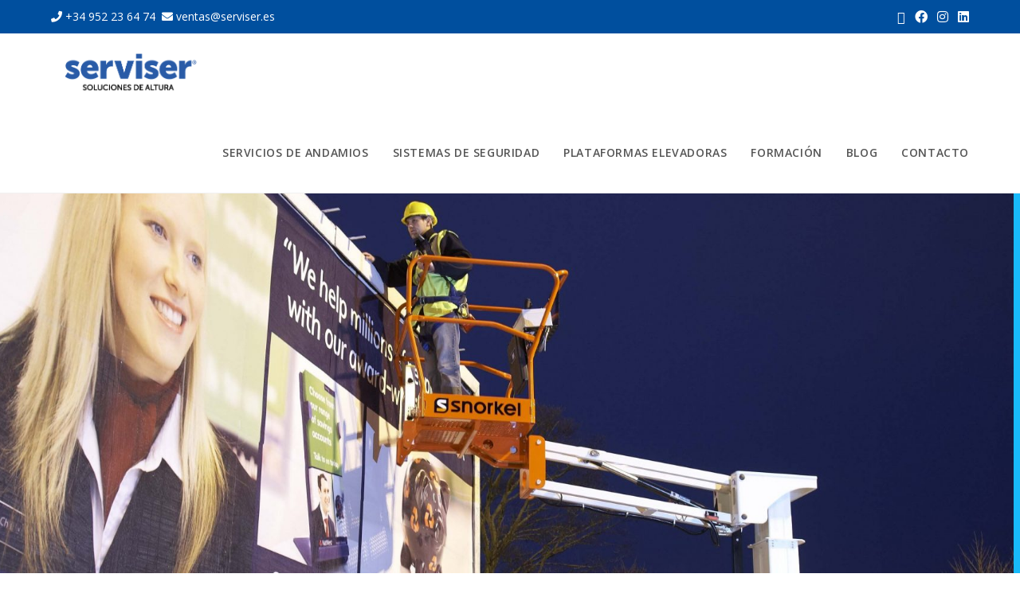

--- FILE ---
content_type: text/html; charset=UTF-8
request_url: https://serviser.es/plataformas-elevadoras/
body_size: 19932
content:
<!DOCTYPE html>
<html class="html" lang="es" prefix="og: https://ogp.me/ns#">
<head>
	<meta charset="UTF-8">
	<link rel="profile" href="https://gmpg.org/xfn/11">

		<style>img:is([sizes="auto" i], [sizes^="auto," i]) { contain-intrinsic-size: 3000px 1500px }</style>
	<meta name="viewport" content="width=device-width, initial-scale=1">
<!-- Optimización para motores de búsqueda de Rank Math -  https://rankmath.com/ -->
<title>Plataformas elevadoras - Serviser</title>
<meta name="robots" content="index, follow, max-snippet:-1, max-video-preview:-1, max-image-preview:large"/>
<link rel="canonical" href="https://serviser.es/plataformas-elevadoras/" />
<meta property="og:locale" content="es_ES" />
<meta property="og:type" content="article" />
<meta property="og:title" content="Plataformas elevadoras - Serviser" />
<meta property="og:description" content="Plataformas elevadoras Si necesitan adquirir plataformas de trabajo, en Serviser disponemos del catálogo más completo. Son dispositivos seguros, móviles y que se adaptan a las diferentes alturas de manera sencilla. Ofrecemos plataformas elevadoras adaptadas para todas las necesidades. Plataformas de tijera eléctricas Las plataformas de tijera eléctricas se suelen utilizar en trabajos de interior. Alcanzan grandes alturas, [&hellip;]" />
<meta property="og:url" content="https://serviser.es/plataformas-elevadoras/" />
<meta property="og:site_name" content="Serviser" />
<meta property="og:updated_time" content="2024-11-28T11:42:14+00:00" />
<meta property="og:image" content="https://serviser.es/wp-content/uploads/elementor/thumbs/Snorkel-S3219E-5-scaled-q1ioczu8otfh4kbd0erdinvml2q7rq3735jtxul4p2.jpg" />
<meta property="og:image:secure_url" content="https://serviser.es/wp-content/uploads/elementor/thumbs/Snorkel-S3219E-5-scaled-q1ioczu8otfh4kbd0erdinvml2q7rq3735jtxul4p2.jpg" />
<meta property="og:image:alt" content="Plataformas elevadoras" />
<meta property="article:published_time" content="2023-02-01T11:56:34+00:00" />
<meta property="article:modified_time" content="2024-11-28T11:42:14+00:00" />
<meta name="twitter:card" content="summary_large_image" />
<meta name="twitter:title" content="Plataformas elevadoras - Serviser" />
<meta name="twitter:description" content="Plataformas elevadoras Si necesitan adquirir plataformas de trabajo, en Serviser disponemos del catálogo más completo. Son dispositivos seguros, móviles y que se adaptan a las diferentes alturas de manera sencilla. Ofrecemos plataformas elevadoras adaptadas para todas las necesidades. Plataformas de tijera eléctricas Las plataformas de tijera eléctricas se suelen utilizar en trabajos de interior. Alcanzan grandes alturas, [&hellip;]" />
<meta name="twitter:image" content="https://serviser.es/wp-content/uploads/elementor/thumbs/Snorkel-S3219E-5-scaled-q1ioczu8otfh4kbd0erdinvml2q7rq3735jtxul4p2.jpg" />
<meta name="twitter:label1" content="Tiempo de lectura" />
<meta name="twitter:data1" content="Menos de un minuto" />
<script type="application/ld+json" class="rank-math-schema">{"@context":"https://schema.org","@graph":[{"@type":"Organization","@id":"https://serviser.es/#organization","name":"Serviser","logo":{"@type":"ImageObject","@id":"https://serviser.es/#logo","url":"https://serviser.es/wp-content/uploads/2023/05/cropped-Logo-Serviser-soluciones-de-altura-2-150x150.png","contentUrl":"https://serviser.es/wp-content/uploads/2023/05/cropped-Logo-Serviser-soluciones-de-altura-2-150x150.png","caption":"Serviser","inLanguage":"es"}},{"@type":"WebSite","@id":"https://serviser.es/#website","url":"https://serviser.es","name":"Serviser","publisher":{"@id":"https://serviser.es/#organization"},"inLanguage":"es"},{"@type":"ImageObject","@id":"https://serviser.es/wp-content/uploads/elementor/thumbs/Snorkel-S3219E-5-scaled-q1ioczu8otfh4kbd0erdinvml2q7rq3735jtxul4p2.jpg","url":"https://serviser.es/wp-content/uploads/elementor/thumbs/Snorkel-S3219E-5-scaled-q1ioczu8otfh4kbd0erdinvml2q7rq3735jtxul4p2.jpg","width":"200","height":"200","inLanguage":"es"},{"@type":"WebPage","@id":"https://serviser.es/plataformas-elevadoras/#webpage","url":"https://serviser.es/plataformas-elevadoras/","name":"Plataformas elevadoras - Serviser","datePublished":"2023-02-01T11:56:34+00:00","dateModified":"2024-11-28T11:42:14+00:00","isPartOf":{"@id":"https://serviser.es/#website"},"primaryImageOfPage":{"@id":"https://serviser.es/wp-content/uploads/elementor/thumbs/Snorkel-S3219E-5-scaled-q1ioczu8otfh4kbd0erdinvml2q7rq3735jtxul4p2.jpg"},"inLanguage":"es"},{"@type":"Person","@id":"https://serviser.es/author/serviser/","name":"serviser","url":"https://serviser.es/author/serviser/","image":{"@type":"ImageObject","@id":"https://secure.gravatar.com/avatar/b5c308cc10e3dafb774b3d743749a583a5c95be63d05c3d0435fb2f548728e5b?s=96&amp;d=mm&amp;r=g","url":"https://secure.gravatar.com/avatar/b5c308cc10e3dafb774b3d743749a583a5c95be63d05c3d0435fb2f548728e5b?s=96&amp;d=mm&amp;r=g","caption":"serviser","inLanguage":"es"},"worksFor":{"@id":"https://serviser.es/#organization"}},{"@type":"Article","headline":"Plataformas elevadoras - Serviser","datePublished":"2023-02-01T11:56:34+00:00","dateModified":"2024-11-28T11:42:14+00:00","author":{"@id":"https://serviser.es/author/serviser/","name":"serviser"},"publisher":{"@id":"https://serviser.es/#organization"},"description":"Si necesitan adquirir plataformas de trabajo, en Serviser disponemos del cat\u00e1logo m\u00e1s completo. Son dispositivos seguros, m\u00f3viles y que se adaptan a las diferentes alturas de manera sencilla.","name":"Plataformas elevadoras - Serviser","@id":"https://serviser.es/plataformas-elevadoras/#richSnippet","isPartOf":{"@id":"https://serviser.es/plataformas-elevadoras/#webpage"},"image":{"@id":"https://serviser.es/wp-content/uploads/elementor/thumbs/Snorkel-S3219E-5-scaled-q1ioczu8otfh4kbd0erdinvml2q7rq3735jtxul4p2.jpg"},"inLanguage":"es","mainEntityOfPage":{"@id":"https://serviser.es/plataformas-elevadoras/#webpage"}}]}</script>
<!-- /Plugin Rank Math WordPress SEO -->

<link rel='dns-prefetch' href='//fonts.googleapis.com' />
<link rel="alternate" type="application/rss+xml" title="Serviser &raquo; Feed" href="https://serviser.es/feed/" />
<link rel="alternate" type="application/rss+xml" title="Serviser &raquo; Feed de los comentarios" href="https://serviser.es/comments/feed/" />
<script>
window._wpemojiSettings = {"baseUrl":"https:\/\/s.w.org\/images\/core\/emoji\/16.0.1\/72x72\/","ext":".png","svgUrl":"https:\/\/s.w.org\/images\/core\/emoji\/16.0.1\/svg\/","svgExt":".svg","source":{"concatemoji":"https:\/\/serviser.es\/wp-includes\/js\/wp-emoji-release.min.js?ver=6.8.3"}};
/*! This file is auto-generated */
!function(s,n){var o,i,e;function c(e){try{var t={supportTests:e,timestamp:(new Date).valueOf()};sessionStorage.setItem(o,JSON.stringify(t))}catch(e){}}function p(e,t,n){e.clearRect(0,0,e.canvas.width,e.canvas.height),e.fillText(t,0,0);var t=new Uint32Array(e.getImageData(0,0,e.canvas.width,e.canvas.height).data),a=(e.clearRect(0,0,e.canvas.width,e.canvas.height),e.fillText(n,0,0),new Uint32Array(e.getImageData(0,0,e.canvas.width,e.canvas.height).data));return t.every(function(e,t){return e===a[t]})}function u(e,t){e.clearRect(0,0,e.canvas.width,e.canvas.height),e.fillText(t,0,0);for(var n=e.getImageData(16,16,1,1),a=0;a<n.data.length;a++)if(0!==n.data[a])return!1;return!0}function f(e,t,n,a){switch(t){case"flag":return n(e,"\ud83c\udff3\ufe0f\u200d\u26a7\ufe0f","\ud83c\udff3\ufe0f\u200b\u26a7\ufe0f")?!1:!n(e,"\ud83c\udde8\ud83c\uddf6","\ud83c\udde8\u200b\ud83c\uddf6")&&!n(e,"\ud83c\udff4\udb40\udc67\udb40\udc62\udb40\udc65\udb40\udc6e\udb40\udc67\udb40\udc7f","\ud83c\udff4\u200b\udb40\udc67\u200b\udb40\udc62\u200b\udb40\udc65\u200b\udb40\udc6e\u200b\udb40\udc67\u200b\udb40\udc7f");case"emoji":return!a(e,"\ud83e\udedf")}return!1}function g(e,t,n,a){var r="undefined"!=typeof WorkerGlobalScope&&self instanceof WorkerGlobalScope?new OffscreenCanvas(300,150):s.createElement("canvas"),o=r.getContext("2d",{willReadFrequently:!0}),i=(o.textBaseline="top",o.font="600 32px Arial",{});return e.forEach(function(e){i[e]=t(o,e,n,a)}),i}function t(e){var t=s.createElement("script");t.src=e,t.defer=!0,s.head.appendChild(t)}"undefined"!=typeof Promise&&(o="wpEmojiSettingsSupports",i=["flag","emoji"],n.supports={everything:!0,everythingExceptFlag:!0},e=new Promise(function(e){s.addEventListener("DOMContentLoaded",e,{once:!0})}),new Promise(function(t){var n=function(){try{var e=JSON.parse(sessionStorage.getItem(o));if("object"==typeof e&&"number"==typeof e.timestamp&&(new Date).valueOf()<e.timestamp+604800&&"object"==typeof e.supportTests)return e.supportTests}catch(e){}return null}();if(!n){if("undefined"!=typeof Worker&&"undefined"!=typeof OffscreenCanvas&&"undefined"!=typeof URL&&URL.createObjectURL&&"undefined"!=typeof Blob)try{var e="postMessage("+g.toString()+"("+[JSON.stringify(i),f.toString(),p.toString(),u.toString()].join(",")+"));",a=new Blob([e],{type:"text/javascript"}),r=new Worker(URL.createObjectURL(a),{name:"wpTestEmojiSupports"});return void(r.onmessage=function(e){c(n=e.data),r.terminate(),t(n)})}catch(e){}c(n=g(i,f,p,u))}t(n)}).then(function(e){for(var t in e)n.supports[t]=e[t],n.supports.everything=n.supports.everything&&n.supports[t],"flag"!==t&&(n.supports.everythingExceptFlag=n.supports.everythingExceptFlag&&n.supports[t]);n.supports.everythingExceptFlag=n.supports.everythingExceptFlag&&!n.supports.flag,n.DOMReady=!1,n.readyCallback=function(){n.DOMReady=!0}}).then(function(){return e}).then(function(){var e;n.supports.everything||(n.readyCallback(),(e=n.source||{}).concatemoji?t(e.concatemoji):e.wpemoji&&e.twemoji&&(t(e.twemoji),t(e.wpemoji)))}))}((window,document),window._wpemojiSettings);
</script>
<style id='wp-emoji-styles-inline-css'>

	img.wp-smiley, img.emoji {
		display: inline !important;
		border: none !important;
		box-shadow: none !important;
		height: 1em !important;
		width: 1em !important;
		margin: 0 0.07em !important;
		vertical-align: -0.1em !important;
		background: none !important;
		padding: 0 !important;
	}
</style>
<style id='classic-theme-styles-inline-css'>
/*! This file is auto-generated */
.wp-block-button__link{color:#fff;background-color:#32373c;border-radius:9999px;box-shadow:none;text-decoration:none;padding:calc(.667em + 2px) calc(1.333em + 2px);font-size:1.125em}.wp-block-file__button{background:#32373c;color:#fff;text-decoration:none}
</style>
<style id='global-styles-inline-css'>
:root{--wp--preset--aspect-ratio--square: 1;--wp--preset--aspect-ratio--4-3: 4/3;--wp--preset--aspect-ratio--3-4: 3/4;--wp--preset--aspect-ratio--3-2: 3/2;--wp--preset--aspect-ratio--2-3: 2/3;--wp--preset--aspect-ratio--16-9: 16/9;--wp--preset--aspect-ratio--9-16: 9/16;--wp--preset--color--black: #000000;--wp--preset--color--cyan-bluish-gray: #abb8c3;--wp--preset--color--white: #ffffff;--wp--preset--color--pale-pink: #f78da7;--wp--preset--color--vivid-red: #cf2e2e;--wp--preset--color--luminous-vivid-orange: #ff6900;--wp--preset--color--luminous-vivid-amber: #fcb900;--wp--preset--color--light-green-cyan: #7bdcb5;--wp--preset--color--vivid-green-cyan: #00d084;--wp--preset--color--pale-cyan-blue: #8ed1fc;--wp--preset--color--vivid-cyan-blue: #0693e3;--wp--preset--color--vivid-purple: #9b51e0;--wp--preset--gradient--vivid-cyan-blue-to-vivid-purple: linear-gradient(135deg,rgba(6,147,227,1) 0%,rgb(155,81,224) 100%);--wp--preset--gradient--light-green-cyan-to-vivid-green-cyan: linear-gradient(135deg,rgb(122,220,180) 0%,rgb(0,208,130) 100%);--wp--preset--gradient--luminous-vivid-amber-to-luminous-vivid-orange: linear-gradient(135deg,rgba(252,185,0,1) 0%,rgba(255,105,0,1) 100%);--wp--preset--gradient--luminous-vivid-orange-to-vivid-red: linear-gradient(135deg,rgba(255,105,0,1) 0%,rgb(207,46,46) 100%);--wp--preset--gradient--very-light-gray-to-cyan-bluish-gray: linear-gradient(135deg,rgb(238,238,238) 0%,rgb(169,184,195) 100%);--wp--preset--gradient--cool-to-warm-spectrum: linear-gradient(135deg,rgb(74,234,220) 0%,rgb(151,120,209) 20%,rgb(207,42,186) 40%,rgb(238,44,130) 60%,rgb(251,105,98) 80%,rgb(254,248,76) 100%);--wp--preset--gradient--blush-light-purple: linear-gradient(135deg,rgb(255,206,236) 0%,rgb(152,150,240) 100%);--wp--preset--gradient--blush-bordeaux: linear-gradient(135deg,rgb(254,205,165) 0%,rgb(254,45,45) 50%,rgb(107,0,62) 100%);--wp--preset--gradient--luminous-dusk: linear-gradient(135deg,rgb(255,203,112) 0%,rgb(199,81,192) 50%,rgb(65,88,208) 100%);--wp--preset--gradient--pale-ocean: linear-gradient(135deg,rgb(255,245,203) 0%,rgb(182,227,212) 50%,rgb(51,167,181) 100%);--wp--preset--gradient--electric-grass: linear-gradient(135deg,rgb(202,248,128) 0%,rgb(113,206,126) 100%);--wp--preset--gradient--midnight: linear-gradient(135deg,rgb(2,3,129) 0%,rgb(40,116,252) 100%);--wp--preset--font-size--small: 13px;--wp--preset--font-size--medium: 20px;--wp--preset--font-size--large: 36px;--wp--preset--font-size--x-large: 42px;--wp--preset--spacing--20: 0.44rem;--wp--preset--spacing--30: 0.67rem;--wp--preset--spacing--40: 1rem;--wp--preset--spacing--50: 1.5rem;--wp--preset--spacing--60: 2.25rem;--wp--preset--spacing--70: 3.38rem;--wp--preset--spacing--80: 5.06rem;--wp--preset--shadow--natural: 6px 6px 9px rgba(0, 0, 0, 0.2);--wp--preset--shadow--deep: 12px 12px 50px rgba(0, 0, 0, 0.4);--wp--preset--shadow--sharp: 6px 6px 0px rgba(0, 0, 0, 0.2);--wp--preset--shadow--outlined: 6px 6px 0px -3px rgba(255, 255, 255, 1), 6px 6px rgba(0, 0, 0, 1);--wp--preset--shadow--crisp: 6px 6px 0px rgba(0, 0, 0, 1);}:where(.is-layout-flex){gap: 0.5em;}:where(.is-layout-grid){gap: 0.5em;}body .is-layout-flex{display: flex;}.is-layout-flex{flex-wrap: wrap;align-items: center;}.is-layout-flex > :is(*, div){margin: 0;}body .is-layout-grid{display: grid;}.is-layout-grid > :is(*, div){margin: 0;}:where(.wp-block-columns.is-layout-flex){gap: 2em;}:where(.wp-block-columns.is-layout-grid){gap: 2em;}:where(.wp-block-post-template.is-layout-flex){gap: 1.25em;}:where(.wp-block-post-template.is-layout-grid){gap: 1.25em;}.has-black-color{color: var(--wp--preset--color--black) !important;}.has-cyan-bluish-gray-color{color: var(--wp--preset--color--cyan-bluish-gray) !important;}.has-white-color{color: var(--wp--preset--color--white) !important;}.has-pale-pink-color{color: var(--wp--preset--color--pale-pink) !important;}.has-vivid-red-color{color: var(--wp--preset--color--vivid-red) !important;}.has-luminous-vivid-orange-color{color: var(--wp--preset--color--luminous-vivid-orange) !important;}.has-luminous-vivid-amber-color{color: var(--wp--preset--color--luminous-vivid-amber) !important;}.has-light-green-cyan-color{color: var(--wp--preset--color--light-green-cyan) !important;}.has-vivid-green-cyan-color{color: var(--wp--preset--color--vivid-green-cyan) !important;}.has-pale-cyan-blue-color{color: var(--wp--preset--color--pale-cyan-blue) !important;}.has-vivid-cyan-blue-color{color: var(--wp--preset--color--vivid-cyan-blue) !important;}.has-vivid-purple-color{color: var(--wp--preset--color--vivid-purple) !important;}.has-black-background-color{background-color: var(--wp--preset--color--black) !important;}.has-cyan-bluish-gray-background-color{background-color: var(--wp--preset--color--cyan-bluish-gray) !important;}.has-white-background-color{background-color: var(--wp--preset--color--white) !important;}.has-pale-pink-background-color{background-color: var(--wp--preset--color--pale-pink) !important;}.has-vivid-red-background-color{background-color: var(--wp--preset--color--vivid-red) !important;}.has-luminous-vivid-orange-background-color{background-color: var(--wp--preset--color--luminous-vivid-orange) !important;}.has-luminous-vivid-amber-background-color{background-color: var(--wp--preset--color--luminous-vivid-amber) !important;}.has-light-green-cyan-background-color{background-color: var(--wp--preset--color--light-green-cyan) !important;}.has-vivid-green-cyan-background-color{background-color: var(--wp--preset--color--vivid-green-cyan) !important;}.has-pale-cyan-blue-background-color{background-color: var(--wp--preset--color--pale-cyan-blue) !important;}.has-vivid-cyan-blue-background-color{background-color: var(--wp--preset--color--vivid-cyan-blue) !important;}.has-vivid-purple-background-color{background-color: var(--wp--preset--color--vivid-purple) !important;}.has-black-border-color{border-color: var(--wp--preset--color--black) !important;}.has-cyan-bluish-gray-border-color{border-color: var(--wp--preset--color--cyan-bluish-gray) !important;}.has-white-border-color{border-color: var(--wp--preset--color--white) !important;}.has-pale-pink-border-color{border-color: var(--wp--preset--color--pale-pink) !important;}.has-vivid-red-border-color{border-color: var(--wp--preset--color--vivid-red) !important;}.has-luminous-vivid-orange-border-color{border-color: var(--wp--preset--color--luminous-vivid-orange) !important;}.has-luminous-vivid-amber-border-color{border-color: var(--wp--preset--color--luminous-vivid-amber) !important;}.has-light-green-cyan-border-color{border-color: var(--wp--preset--color--light-green-cyan) !important;}.has-vivid-green-cyan-border-color{border-color: var(--wp--preset--color--vivid-green-cyan) !important;}.has-pale-cyan-blue-border-color{border-color: var(--wp--preset--color--pale-cyan-blue) !important;}.has-vivid-cyan-blue-border-color{border-color: var(--wp--preset--color--vivid-cyan-blue) !important;}.has-vivid-purple-border-color{border-color: var(--wp--preset--color--vivid-purple) !important;}.has-vivid-cyan-blue-to-vivid-purple-gradient-background{background: var(--wp--preset--gradient--vivid-cyan-blue-to-vivid-purple) !important;}.has-light-green-cyan-to-vivid-green-cyan-gradient-background{background: var(--wp--preset--gradient--light-green-cyan-to-vivid-green-cyan) !important;}.has-luminous-vivid-amber-to-luminous-vivid-orange-gradient-background{background: var(--wp--preset--gradient--luminous-vivid-amber-to-luminous-vivid-orange) !important;}.has-luminous-vivid-orange-to-vivid-red-gradient-background{background: var(--wp--preset--gradient--luminous-vivid-orange-to-vivid-red) !important;}.has-very-light-gray-to-cyan-bluish-gray-gradient-background{background: var(--wp--preset--gradient--very-light-gray-to-cyan-bluish-gray) !important;}.has-cool-to-warm-spectrum-gradient-background{background: var(--wp--preset--gradient--cool-to-warm-spectrum) !important;}.has-blush-light-purple-gradient-background{background: var(--wp--preset--gradient--blush-light-purple) !important;}.has-blush-bordeaux-gradient-background{background: var(--wp--preset--gradient--blush-bordeaux) !important;}.has-luminous-dusk-gradient-background{background: var(--wp--preset--gradient--luminous-dusk) !important;}.has-pale-ocean-gradient-background{background: var(--wp--preset--gradient--pale-ocean) !important;}.has-electric-grass-gradient-background{background: var(--wp--preset--gradient--electric-grass) !important;}.has-midnight-gradient-background{background: var(--wp--preset--gradient--midnight) !important;}.has-small-font-size{font-size: var(--wp--preset--font-size--small) !important;}.has-medium-font-size{font-size: var(--wp--preset--font-size--medium) !important;}.has-large-font-size{font-size: var(--wp--preset--font-size--large) !important;}.has-x-large-font-size{font-size: var(--wp--preset--font-size--x-large) !important;}
:where(.wp-block-post-template.is-layout-flex){gap: 1.25em;}:where(.wp-block-post-template.is-layout-grid){gap: 1.25em;}
:where(.wp-block-columns.is-layout-flex){gap: 2em;}:where(.wp-block-columns.is-layout-grid){gap: 2em;}
:root :where(.wp-block-pullquote){font-size: 1.5em;line-height: 1.6;}
</style>
<link rel='stylesheet' id='contact-form-7-css' href='https://serviser.es/wp-content/plugins/contact-form-7/includes/css/styles.css?ver=6.1.3' media='all' />
<link rel='stylesheet' id='rt-fontawsome-css' href='https://serviser.es/wp-content/plugins/the-post-grid/assets/vendor/font-awesome/css/font-awesome.min.css?ver=7.8.8' media='all' />
<link rel='stylesheet' id='rt-tpg-css' href='https://serviser.es/wp-content/plugins/the-post-grid/assets/css/thepostgrid.min.css?ver=7.8.8' media='all' />
<link rel='stylesheet' id='wpcf7-redirect-script-frontend-css' href='https://serviser.es/wp-content/plugins/wpcf7-redirect/build/assets/frontend-script.css?ver=2c532d7e2be36f6af233' media='all' />
<link rel='stylesheet' id='oceanwp-style-css' href='https://serviser.es/wp-content/themes/oceanwp/assets/css/style.min.css?ver=1.0' media='all' />
<link rel='stylesheet' id='child-style-css' href='https://serviser.es/wp-content/themes/oceanwp-child-theme-master/style.css?ver=6.8.3' media='all' />
<link rel='stylesheet' id='elementor-frontend-css' href='https://serviser.es/wp-content/plugins/elementor/assets/css/frontend.min.css?ver=3.33.2' media='all' />
<link rel='stylesheet' id='elementor-post-149-css' href='https://serviser.es/wp-content/uploads/elementor/css/post-149.css?ver=1764749347' media='all' />
<link rel='stylesheet' id='font-awesome-css' href='https://serviser.es/wp-content/themes/oceanwp/assets/fonts/fontawesome/css/all.min.css?ver=6.7.2' media='all' />
<link rel='stylesheet' id='simple-line-icons-css' href='https://serviser.es/wp-content/themes/oceanwp/assets/css/third/simple-line-icons.min.css?ver=2.4.0' media='all' />
<link rel='stylesheet' id='oceanwp-hamburgers-css' href='https://serviser.es/wp-content/themes/oceanwp/assets/css/third/hamburgers/hamburgers.min.css?ver=1.0' media='all' />
<link rel='stylesheet' id='oceanwp-3dx-css' href='https://serviser.es/wp-content/themes/oceanwp/assets/css/third/hamburgers/types/3dx.css?ver=1.0' media='all' />
<link rel='stylesheet' id='oceanwp-google-font-open-sans-css' href='//fonts.googleapis.com/css?family=Open+Sans%3A100%2C200%2C300%2C400%2C500%2C600%2C700%2C800%2C900%2C100i%2C200i%2C300i%2C400i%2C500i%2C600i%2C700i%2C800i%2C900i&#038;subset=latin&#038;display=swap&#038;ver=6.8.3' media='all' />
<link rel='stylesheet' id='oceanwp-google-font-raleway-css' href='//fonts.googleapis.com/css?family=Raleway%3A100%2C200%2C300%2C400%2C500%2C600%2C700%2C800%2C900%2C100i%2C200i%2C300i%2C400i%2C500i%2C600i%2C700i%2C800i%2C900i&#038;subset=latin&#038;display=swap&#038;ver=6.8.3' media='all' />
<link rel='stylesheet' id='elementor-icons-css' href='https://serviser.es/wp-content/plugins/elementor/assets/lib/eicons/css/elementor-icons.min.css?ver=5.44.0' media='all' />
<link rel='stylesheet' id='elementor-post-968-css' href='https://serviser.es/wp-content/uploads/elementor/css/post-968.css?ver=1764749347' media='all' />
<link rel='stylesheet' id='font-awesome-5-all-css' href='https://serviser.es/wp-content/plugins/elementor/assets/lib/font-awesome/css/all.min.css?ver=3.33.2' media='all' />
<link rel='stylesheet' id='font-awesome-4-shim-css' href='https://serviser.es/wp-content/plugins/elementor/assets/lib/font-awesome/css/v4-shims.min.css?ver=3.33.2' media='all' />
<link rel='stylesheet' id='widget-heading-css' href='https://serviser.es/wp-content/plugins/elementor/assets/css/widget-heading.min.css?ver=3.33.2' media='all' />
<link rel='stylesheet' id='widget-image-css' href='https://serviser.es/wp-content/plugins/elementor/assets/css/widget-image.min.css?ver=3.33.2' media='all' />
<link rel='stylesheet' id='e-animation-shrink-css' href='https://serviser.es/wp-content/plugins/elementor/assets/lib/animations/styles/e-animation-shrink.min.css?ver=3.33.2' media='all' />
<link rel='stylesheet' id='elementor-post-1547-css' href='https://serviser.es/wp-content/uploads/elementor/css/post-1547.css?ver=1764768286' media='all' />
<link rel='stylesheet' id='elementor-gf-local-roboto-css' href='https://serviser.es/wp-content/uploads/elementor/google-fonts/css/roboto.css?ver=1742390964' media='all' />
<link rel='stylesheet' id='elementor-gf-local-robotoslab-css' href='https://serviser.es/wp-content/uploads/elementor/google-fonts/css/robotoslab.css?ver=1742390975' media='all' />
<link rel='stylesheet' id='elementor-icons-shared-0-css' href='https://serviser.es/wp-content/plugins/elementor/assets/lib/font-awesome/css/fontawesome.min.css?ver=5.15.3' media='all' />
<link rel='stylesheet' id='elementor-icons-fa-solid-css' href='https://serviser.es/wp-content/plugins/elementor/assets/lib/font-awesome/css/solid.min.css?ver=5.15.3' media='all' />
<script src="https://serviser.es/wp-includes/js/jquery/jquery.min.js?ver=3.7.1" id="jquery-core-js"></script>
<script src="https://serviser.es/wp-includes/js/jquery/jquery-migrate.min.js?ver=3.4.1" id="jquery-migrate-js"></script>
<script src="https://serviser.es/wp-content/plugins/elementor/assets/lib/font-awesome/js/v4-shims.min.js?ver=3.33.2" id="font-awesome-4-shim-js"></script>
<link rel="https://api.w.org/" href="https://serviser.es/wp-json/" /><link rel="alternate" title="JSON" type="application/json" href="https://serviser.es/wp-json/wp/v2/pages/1547" /><link rel="EditURI" type="application/rsd+xml" title="RSD" href="https://serviser.es/xmlrpc.php?rsd" />
<meta name="generator" content="WordPress 6.8.3" />
<link rel='shortlink' href='https://serviser.es/?p=1547' />
<link rel="alternate" title="oEmbed (JSON)" type="application/json+oembed" href="https://serviser.es/wp-json/oembed/1.0/embed?url=https%3A%2F%2Fserviser.es%2Fplataformas-elevadoras%2F" />
<link rel="alternate" title="oEmbed (XML)" type="text/xml+oembed" href="https://serviser.es/wp-json/oembed/1.0/embed?url=https%3A%2F%2Fserviser.es%2Fplataformas-elevadoras%2F&#038;format=xml" />
<!-- Google Tag Manager -->
<script>(function(w,d,s,l,i){w[l]=w[l]||[];w[l].push({'gtm.start':
new Date().getTime(),event:'gtm.js'});var f=d.getElementsByTagName(s)[0],
j=d.createElement(s),dl=l!='dataLayer'?'&l='+l:'';j.async=true;j.src=
'https://www.googletagmanager.com/gtm.js?id='+i+dl;f.parentNode.insertBefore(j,f);
})(window,document,'script','dataLayer','GTM-T4FHNZR');</script>
<!-- End Google Tag Manager -->
        <style>
            :root {
                --tpg-primary-color: #0d6efd;
                --tpg-secondary-color: #0654c4;
                --tpg-primary-light: #c4d0ff
            }

                        body .rt-tpg-container .rt-loading,
            body #bottom-script-loader .rt-ball-clip-rotate {
                color: #0367bf !important;
            }

                    </style>
		<meta name="generator" content="Elementor 3.33.2; features: additional_custom_breakpoints; settings: css_print_method-external, google_font-enabled, font_display-auto">
<style>.recentcomments a{display:inline !important;padding:0 !important;margin:0 !important;}</style>			<style>
				.e-con.e-parent:nth-of-type(n+4):not(.e-lazyloaded):not(.e-no-lazyload),
				.e-con.e-parent:nth-of-type(n+4):not(.e-lazyloaded):not(.e-no-lazyload) * {
					background-image: none !important;
				}
				@media screen and (max-height: 1024px) {
					.e-con.e-parent:nth-of-type(n+3):not(.e-lazyloaded):not(.e-no-lazyload),
					.e-con.e-parent:nth-of-type(n+3):not(.e-lazyloaded):not(.e-no-lazyload) * {
						background-image: none !important;
					}
				}
				@media screen and (max-height: 640px) {
					.e-con.e-parent:nth-of-type(n+2):not(.e-lazyloaded):not(.e-no-lazyload),
					.e-con.e-parent:nth-of-type(n+2):not(.e-lazyloaded):not(.e-no-lazyload) * {
						background-image: none !important;
					}
				}
			</style>
			<link rel="icon" href="https://serviser.es/wp-content/uploads/2019/07/cropped-serviser-mini-web-32x32.png" sizes="32x32" />
<link rel="icon" href="https://serviser.es/wp-content/uploads/2019/07/cropped-serviser-mini-web-192x192.png" sizes="192x192" />
<link rel="apple-touch-icon" href="https://serviser.es/wp-content/uploads/2019/07/cropped-serviser-mini-web-180x180.png" />
<meta name="msapplication-TileImage" content="https://serviser.es/wp-content/uploads/2019/07/cropped-serviser-mini-web-270x270.png" />
		<style id="wp-custom-css">
			#footer-widgets{padding:0}#site-logo #site-logo-inner a:hover img{opacity:1}.single-post div#content{max-width:850px;margin:auto}time.published{display:none}.is-sticky #site-header.fixed-scroll{height:60px}form input[type="text"],form input[type="password"],form input[type="email"],form input[type="url"],form input[type="date"],form input[type="month"],form input[type="time"],form input[type="datetime"],form input[type="datetime-local"],form input[type="week"],form input[type="number"],form input[type="search"],form input[type="tel"],form input[type="color"],form select,form textarea{background-color:white}		</style>
		<!-- OceanWP CSS -->
<style type="text/css">
/* Colors */a:hover,a.light:hover,.theme-heading .text::before,.theme-heading .text::after,#top-bar-content >a:hover,#top-bar-social li.oceanwp-email a:hover,#site-navigation-wrap .dropdown-menu >li >a:hover,#site-header.medium-header #medium-searchform button:hover,.oceanwp-mobile-menu-icon a:hover,.blog-entry.post .blog-entry-header .entry-title a:hover,.blog-entry.post .blog-entry-readmore a:hover,.blog-entry.thumbnail-entry .blog-entry-category a,ul.meta li a:hover,.dropcap,.single nav.post-navigation .nav-links .title,body .related-post-title a:hover,body #wp-calendar caption,body .contact-info-widget.default i,body .contact-info-widget.big-icons i,body .custom-links-widget .oceanwp-custom-links li a:hover,body .custom-links-widget .oceanwp-custom-links li a:hover:before,body .posts-thumbnails-widget li a:hover,body .social-widget li.oceanwp-email a:hover,.comment-author .comment-meta .comment-reply-link,#respond #cancel-comment-reply-link:hover,#footer-widgets .footer-box a:hover,#footer-bottom a:hover,#footer-bottom #footer-bottom-menu a:hover,.sidr a:hover,.sidr-class-dropdown-toggle:hover,.sidr-class-menu-item-has-children.active >a,.sidr-class-menu-item-has-children.active >a >.sidr-class-dropdown-toggle,input[type=checkbox]:checked:before{color:#004f9e}.single nav.post-navigation .nav-links .title .owp-icon use,.blog-entry.post .blog-entry-readmore a:hover .owp-icon use,body .contact-info-widget.default .owp-icon use,body .contact-info-widget.big-icons .owp-icon use{stroke:#004f9e}input[type="button"],input[type="reset"],input[type="submit"],button[type="submit"],.button,#site-navigation-wrap .dropdown-menu >li.btn >a >span,.thumbnail:hover i,.thumbnail:hover .link-post-svg-icon,.post-quote-content,.omw-modal .omw-close-modal,body .contact-info-widget.big-icons li:hover i,body .contact-info-widget.big-icons li:hover .owp-icon,body div.wpforms-container-full .wpforms-form input[type=submit],body div.wpforms-container-full .wpforms-form button[type=submit],body div.wpforms-container-full .wpforms-form .wpforms-page-button,.woocommerce-cart .wp-element-button,.woocommerce-checkout .wp-element-button,.wp-block-button__link{background-color:#004f9e}.widget-title{border-color:#004f9e}blockquote{border-color:#004f9e}.wp-block-quote{border-color:#004f9e}#searchform-dropdown{border-color:#004f9e}.dropdown-menu .sub-menu{border-color:#004f9e}.blog-entry.large-entry .blog-entry-readmore a:hover{border-color:#004f9e}.oceanwp-newsletter-form-wrap input[type="email"]:focus{border-color:#004f9e}.social-widget li.oceanwp-email a:hover{border-color:#004f9e}#respond #cancel-comment-reply-link:hover{border-color:#004f9e}body .contact-info-widget.big-icons li:hover i{border-color:#004f9e}body .contact-info-widget.big-icons li:hover .owp-icon{border-color:#004f9e}#footer-widgets .oceanwp-newsletter-form-wrap input[type="email"]:focus{border-color:#004f9e}a{color:#0f2b77}a .owp-icon use{stroke:#0f2b77}a:hover{color:rgba(0,79,158,0.76)}a:hover .owp-icon use{stroke:rgba(0,79,158,0.76)}body .theme-button,body input[type="submit"],body button[type="submit"],body button,body .button,body div.wpforms-container-full .wpforms-form input[type=submit],body div.wpforms-container-full .wpforms-form button[type=submit],body div.wpforms-container-full .wpforms-form .wpforms-page-button,.woocommerce-cart .wp-element-button,.woocommerce-checkout .wp-element-button,.wp-block-button__link{border-color:#ffffff}body .theme-button:hover,body input[type="submit"]:hover,body button[type="submit"]:hover,body button:hover,body .button:hover,body div.wpforms-container-full .wpforms-form input[type=submit]:hover,body div.wpforms-container-full .wpforms-form input[type=submit]:active,body div.wpforms-container-full .wpforms-form button[type=submit]:hover,body div.wpforms-container-full .wpforms-form button[type=submit]:active,body div.wpforms-container-full .wpforms-form .wpforms-page-button:hover,body div.wpforms-container-full .wpforms-form .wpforms-page-button:active,.woocommerce-cart .wp-element-button:hover,.woocommerce-checkout .wp-element-button:hover,.wp-block-button__link:hover{border-color:#ffffff}body{color:#333333}h3{color:#004f9e}/* OceanWP Style Settings CSS */.theme-button,input[type="submit"],button[type="submit"],button,.button,body div.wpforms-container-full .wpforms-form input[type=submit],body div.wpforms-container-full .wpforms-form button[type=submit],body div.wpforms-container-full .wpforms-form .wpforms-page-button{border-style:solid}.theme-button,input[type="submit"],button[type="submit"],button,.button,body div.wpforms-container-full .wpforms-form input[type=submit],body div.wpforms-container-full .wpforms-form button[type=submit],body div.wpforms-container-full .wpforms-form .wpforms-page-button{border-width:1px}form input[type="text"],form input[type="password"],form input[type="email"],form input[type="url"],form input[type="date"],form input[type="month"],form input[type="time"],form input[type="datetime"],form input[type="datetime-local"],form input[type="week"],form input[type="number"],form input[type="search"],form input[type="tel"],form input[type="color"],form select,form textarea,.woocommerce .woocommerce-checkout .select2-container--default .select2-selection--single{border-style:solid}body div.wpforms-container-full .wpforms-form input[type=date],body div.wpforms-container-full .wpforms-form input[type=datetime],body div.wpforms-container-full .wpforms-form input[type=datetime-local],body div.wpforms-container-full .wpforms-form input[type=email],body div.wpforms-container-full .wpforms-form input[type=month],body div.wpforms-container-full .wpforms-form input[type=number],body div.wpforms-container-full .wpforms-form input[type=password],body div.wpforms-container-full .wpforms-form input[type=range],body div.wpforms-container-full .wpforms-form input[type=search],body div.wpforms-container-full .wpforms-form input[type=tel],body div.wpforms-container-full .wpforms-form input[type=text],body div.wpforms-container-full .wpforms-form input[type=time],body div.wpforms-container-full .wpforms-form input[type=url],body div.wpforms-container-full .wpforms-form input[type=week],body div.wpforms-container-full .wpforms-form select,body div.wpforms-container-full .wpforms-form textarea{border-style:solid}form input[type="text"],form input[type="password"],form input[type="email"],form input[type="url"],form input[type="date"],form input[type="month"],form input[type="time"],form input[type="datetime"],form input[type="datetime-local"],form input[type="week"],form input[type="number"],form input[type="search"],form input[type="tel"],form input[type="color"],form select,form textarea{border-radius:3px}body div.wpforms-container-full .wpforms-form input[type=date],body div.wpforms-container-full .wpforms-form input[type=datetime],body div.wpforms-container-full .wpforms-form input[type=datetime-local],body div.wpforms-container-full .wpforms-form input[type=email],body div.wpforms-container-full .wpforms-form input[type=month],body div.wpforms-container-full .wpforms-form input[type=number],body div.wpforms-container-full .wpforms-form input[type=password],body div.wpforms-container-full .wpforms-form input[type=range],body div.wpforms-container-full .wpforms-form input[type=search],body div.wpforms-container-full .wpforms-form input[type=tel],body div.wpforms-container-full .wpforms-form input[type=text],body div.wpforms-container-full .wpforms-form input[type=time],body div.wpforms-container-full .wpforms-form input[type=url],body div.wpforms-container-full .wpforms-form input[type=week],body div.wpforms-container-full .wpforms-form select,body div.wpforms-container-full .wpforms-form textarea{border-radius:3px}#main #content-wrap,.separate-layout #main #content-wrap{padding-top:80px;padding-bottom:80px}/* Header */#site-logo #site-logo-inner,.oceanwp-social-menu .social-menu-inner,#site-header.full_screen-header .menu-bar-inner,.after-header-content .after-header-content-inner{height:100px}#site-navigation-wrap .dropdown-menu >li >a,#site-navigation-wrap .dropdown-menu >li >span.opl-logout-link,.oceanwp-mobile-menu-icon a,.mobile-menu-close,.after-header-content-inner >a{line-height:100px}#site-header.has-header-media .overlay-header-media{background-color:rgba(0,0,0,0.5)}#site-logo #site-logo-inner a img,#site-header.center-header #site-navigation-wrap .middle-site-logo a img{max-width:200px}.mobile-menu .hamburger-inner,.mobile-menu .hamburger-inner::before,.mobile-menu .hamburger-inner::after{background-color:#000000}/* Topbar */#top-bar-social li a{font-size:16px}#top-bar-social li a{color:#ffffff}#top-bar-social li a .owp-icon use{stroke:#ffffff}#top-bar-wrap,.oceanwp-top-bar-sticky{background-color:#004f9e}#top-bar-wrap{border-color:#004f9e}#top-bar-wrap,#top-bar-content strong{color:#ffffff}#top-bar-content a,#top-bar-social-alt a{color:#ffffff}/* Blog CSS */.ocean-single-post-header ul.meta-item li a:hover{color:#333333}/* Footer Widgets */#footer-widgets{padding:0}/* Footer Copyright */#footer-bottom{background-color:#ffffff}/* Typography */body{font-family:'Open Sans';font-size:16px;line-height:1.8}h1,h2,h3,h4,h5,h6,.theme-heading,.widget-title,.oceanwp-widget-recent-posts-title,.comment-reply-title,.entry-title,.sidebar-box .widget-title{font-family:Raleway;line-height:1.4}h1{font-size:23px;line-height:1.4}h2{font-family:Raleway;font-size:38px;line-height:1.4}h3{font-size:26px;line-height:1.4}h4{font-size:17px;line-height:1.4}h5{font-size:14px;line-height:1.4}h6{font-size:15px;line-height:1.4}.page-header .page-header-title,.page-header.background-image-page-header .page-header-title{font-size:32px;line-height:1.4;font-weight:600}.page-header .page-subheading{font-size:15px;line-height:1.8}.site-breadcrumbs,.site-breadcrumbs a{font-size:13px;line-height:1.4}#top-bar-content,#top-bar-social-alt{font-size:14px;line-height:1.8}#site-logo a.site-logo-text{font-size:24px;line-height:1.8}#site-navigation-wrap .dropdown-menu >li >a,#site-header.full_screen-header .fs-dropdown-menu >li >a,#site-header.top-header #site-navigation-wrap .dropdown-menu >li >a,#site-header.center-header #site-navigation-wrap .dropdown-menu >li >a,#site-header.medium-header #site-navigation-wrap .dropdown-menu >li >a,.oceanwp-mobile-menu-icon a{font-size:14px;font-weight:600;text-transform:uppercase}.dropdown-menu ul li a.menu-link,#site-header.full_screen-header .fs-dropdown-menu ul.sub-menu li a{font-size:12px;line-height:1.2;letter-spacing:.6px}.sidr-class-dropdown-menu li a,a.sidr-class-toggle-sidr-close,#mobile-dropdown ul li a,body #mobile-fullscreen ul li a{font-size:15px;line-height:1.8}.blog-entry.post .blog-entry-header .entry-title a{font-size:24px;line-height:1.4}.ocean-single-post-header .single-post-title{font-size:34px;line-height:1.4;letter-spacing:.6px}.ocean-single-post-header ul.meta-item li,.ocean-single-post-header ul.meta-item li a{font-size:13px;line-height:1.4;letter-spacing:.6px}.ocean-single-post-header .post-author-name,.ocean-single-post-header .post-author-name a{font-size:14px;line-height:1.4;letter-spacing:.6px}.ocean-single-post-header .post-author-description{font-size:12px;line-height:1.4;letter-spacing:.6px}.single-post .entry-title{line-height:1.4;letter-spacing:.6px}.single-post ul.meta li,.single-post ul.meta li a{font-size:14px;line-height:1.4;letter-spacing:.6px}.sidebar-box .widget-title,.sidebar-box.widget_block .wp-block-heading{font-size:13px;line-height:1;letter-spacing:1px}#footer-widgets .footer-box .widget-title{font-size:13px;line-height:1;letter-spacing:1px}#footer-bottom #copyright{font-size:12px;line-height:1}#footer-bottom #footer-bottom-menu{font-size:12px;line-height:1}.woocommerce-store-notice.demo_store{line-height:2;letter-spacing:1.5px}.demo_store .woocommerce-store-notice__dismiss-link{line-height:2;letter-spacing:1.5px}.woocommerce ul.products li.product li.title h2,.woocommerce ul.products li.product li.title a{font-size:14px;line-height:1.5}.woocommerce ul.products li.product li.category,.woocommerce ul.products li.product li.category a{font-size:12px;line-height:1}.woocommerce ul.products li.product .price{font-size:18px;line-height:1}.woocommerce ul.products li.product .button,.woocommerce ul.products li.product .product-inner .added_to_cart{font-size:12px;line-height:1.5;letter-spacing:1px}.woocommerce ul.products li.owp-woo-cond-notice span,.woocommerce ul.products li.owp-woo-cond-notice a{font-size:16px;line-height:1;letter-spacing:1px;font-weight:600;text-transform:capitalize}.woocommerce div.product .product_title{font-size:24px;line-height:1.4;letter-spacing:.6px}.woocommerce div.product p.price{font-size:36px;line-height:1}.woocommerce .owp-btn-normal .summary form button.button,.woocommerce .owp-btn-big .summary form button.button,.woocommerce .owp-btn-very-big .summary form button.button{font-size:12px;line-height:1.5;letter-spacing:1px;text-transform:uppercase}.woocommerce div.owp-woo-single-cond-notice span,.woocommerce div.owp-woo-single-cond-notice a{font-size:18px;line-height:2;letter-spacing:1.5px;font-weight:600;text-transform:capitalize}
</style>	<!-- Google tag (gtag.js) -->
<script async src="https://www.googletagmanager.com/gtag/js?id=G-MED1BJE99V"></script>
<script>
  window.dataLayer = window.dataLayer || [];
  function gtag(){dataLayer.push(arguments);}
  gtag('js', new Date());
  gtag('config', 'G-MED1BJE99V');
</script>
</head>

<body data-rsssl=1 class="wp-singular page-template-default page page-id-1547 wp-custom-logo wp-embed-responsive wp-theme-oceanwp wp-child-theme-oceanwp-child-theme-master rttpg rttpg-7.8.8 radius-frontend rttpg-body-wrap rttpg-flaticon oceanwp-theme dropdown-mobile default-breakpoint content-full-width content-max-width has-topbar page-header-disabled elementor-default elementor-kit-968 elementor-page elementor-page-1547" itemscope="itemscope" itemtype="https://schema.org/WebPage">

	
	
	<div id="outer-wrap" class="site clr">

		<a class="skip-link screen-reader-text" href="#main">Ir al contenido</a>

		
		<div id="wrap" class="clr">

			

<div id="top-bar-wrap" class="clr">

	<div id="top-bar" class="clr container">

		
		<div id="top-bar-inner" class="clr">

			
	<div id="top-bar-content" class="clr has-content top-bar-left">

		
		
			
				<span class="topbar-content">

					<a href="tel:952 23 64 74"><i class="fa fa-phone"></i> +34  952 23 64 74 </a><a href="mailto:ventas@serviser.es"> <i class="fa fa-envelope"></i>  ventas@serviser.es</a>
				</span>

				
	</div><!-- #top-bar-content -->



<div id="top-bar-social" class="clr top-bar-right">

	<ul class="clr" aria-label="Enlaces sociales">

		<li class="oceanwp-twitter"><a href="https://twitter.com/ServiserSL" aria-label="X (se abre en una nueva pestaña)" target="_blank" rel="noopener noreferrer"><i class=" fa-brands fa-x-twitter" aria-hidden="true" role="img"></i></a></li><li class="oceanwp-facebook"><a href="https://www.facebook.com/serviserSL" aria-label="Facebook (se abre en una nueva pestaña)" target="_blank" rel="noopener noreferrer"><i class=" fab fa-facebook" aria-hidden="true" role="img"></i></a></li><li class="oceanwp-instagram"><a href="https://www.instagram.com/serviser_sl/" aria-label="Instagram (se abre en una nueva pestaña)" target="_blank" rel="noopener noreferrer"><i class=" fab fa-instagram" aria-hidden="true" role="img"></i></a></li><li class="oceanwp-linkedin"><a href="https://www.linkedin.com/company/serviser" aria-label="LinkedIn (se abre en una nueva pestaña)" target="_blank" rel="noopener noreferrer"><i class=" fab fa-linkedin" aria-hidden="true" role="img"></i></a></li>
	</ul>

</div><!-- #top-bar-social -->

		</div><!-- #top-bar-inner -->

		
	</div><!-- #top-bar -->

</div><!-- #top-bar-wrap -->


			
<header id="site-header" class="minimal-header clr" data-height="100" itemscope="itemscope" itemtype="https://schema.org/WPHeader" role="banner">

	
					
			<div id="site-header-inner" class="clr container">

				
				

<div id="site-logo" class="clr" itemscope itemtype="https://schema.org/Brand" >

	
	<div id="site-logo-inner" class="clr">

		<a href="https://serviser.es/" class="custom-logo-link" rel="home"><img width="842" height="232" src="https://serviser.es/wp-content/uploads/2023/05/cropped-Logo-Serviser-soluciones-de-altura-2.png" class="custom-logo" alt="Serviser" decoding="async" srcset="https://serviser.es/wp-content/uploads/2023/05/cropped-Logo-Serviser-soluciones-de-altura-2.png 1x, https://serviser.es/wp-content/uploads/2023/05/Logo-Serviser-soluciones-de-altura-2.png 2x" sizes="(max-width: 842px) 100vw, 842px" /></a>
	</div><!-- #site-logo-inner -->

	
	
</div><!-- #site-logo -->

			<div id="site-navigation-wrap" class="clr">
			
			
			
			<nav id="site-navigation" class="navigation main-navigation clr" itemscope="itemscope" itemtype="https://schema.org/SiteNavigationElement" role="navigation" >

				<ul id="menu-principal" class="main-menu dropdown-menu sf-menu"><li id="menu-item-1577" class="menu-item menu-item-type-post_type menu-item-object-page menu-item-1577"><a href="https://serviser.es/nuestros-servicios/" class="menu-link"><span class="text-wrap">Servicios de andamios</span></a></li><li id="menu-item-1574" class="menu-item menu-item-type-post_type menu-item-object-page menu-item-1574"><a href="https://serviser.es/sistemas-de-seguridad/" class="menu-link"><span class="text-wrap">Sistemas de seguridad</span></a></li><li id="menu-item-1573" class="menu-item menu-item-type-post_type menu-item-object-page current-menu-item page_item page-item-1547 current_page_item menu-item-1573"><a href="https://serviser.es/plataformas-elevadoras/" class="menu-link"><span class="text-wrap">Plataformas elevadoras</span></a></li><li id="menu-item-1576" class="menu-item menu-item-type-post_type menu-item-object-page menu-item-1576"><a href="https://serviser.es/formacion-2da/" class="menu-link"><span class="text-wrap">Formación</span></a></li><li id="menu-item-570" class="menu-item menu-item-type-post_type menu-item-object-page menu-item-570"><a href="https://serviser.es/blog/" class="menu-link"><span class="text-wrap">Blog</span></a></li><li id="menu-item-1575" class="menu-item menu-item-type-post_type menu-item-object-page menu-item-1575"><a href="https://serviser.es/contacto/" class="menu-link"><span class="text-wrap">Contacto</span></a></li></ul>
			</nav><!-- #site-navigation -->

			
			
					</div><!-- #site-navigation-wrap -->
			
		
	
				
	
	<div class="oceanwp-mobile-menu-icon clr mobile-right">

		
		
		
		<a href="https://serviser.es/#mobile-menu-toggle" class="mobile-menu"  aria-label="Menú móvil">
							<div class="hamburger hamburger--3dx" aria-expanded="false" role="navigation">
					<div class="hamburger-box">
						<div class="hamburger-inner"></div>
					</div>
				</div>
						</a>

		
		
		
	</div><!-- #oceanwp-mobile-menu-navbar -->

	

			</div><!-- #site-header-inner -->

			
<div id="mobile-dropdown" class="clr" >

	<nav class="clr" itemscope="itemscope" itemtype="https://schema.org/SiteNavigationElement">

		<ul id="menu-principal-1" class="menu"><li class="menu-item menu-item-type-post_type menu-item-object-page menu-item-1577"><a href="https://serviser.es/nuestros-servicios/">Servicios de andamios</a></li>
<li class="menu-item menu-item-type-post_type menu-item-object-page menu-item-1574"><a href="https://serviser.es/sistemas-de-seguridad/">Sistemas de seguridad</a></li>
<li class="menu-item menu-item-type-post_type menu-item-object-page current-menu-item page_item page-item-1547 current_page_item menu-item-1573"><a href="https://serviser.es/plataformas-elevadoras/" aria-current="page">Plataformas elevadoras</a></li>
<li class="menu-item menu-item-type-post_type menu-item-object-page menu-item-1576"><a href="https://serviser.es/formacion-2da/">Formación</a></li>
<li class="menu-item menu-item-type-post_type menu-item-object-page menu-item-570"><a href="https://serviser.es/blog/">Blog</a></li>
<li class="menu-item menu-item-type-post_type menu-item-object-page menu-item-1575"><a href="https://serviser.es/contacto/">Contacto</a></li>
</ul>
	</nav>

</div>

			
			
		
		
</header><!-- #site-header -->


			
			<main id="main" class="site-main clr"  role="main">

				
	
	<div id="content-wrap" class="container clr">

		
		<div id="primary" class="content-area clr">

			
			<div id="content" class="site-content clr">

				
				
<article class="single-page-article clr">

	
<div class="entry clr" itemprop="text">

	
			<div data-elementor-type="wp-page" data-elementor-id="1547" class="elementor elementor-1547">
						<section class="elementor-section elementor-top-section elementor-element elementor-element-111bded3 elementor-section-full_width elementor-section-stretched elementor-section-height-default elementor-section-height-default" data-id="111bded3" data-element_type="section" data-settings="{&quot;stretch_section&quot;:&quot;section-stretched&quot;,&quot;background_background&quot;:&quot;classic&quot;}">
						<div class="elementor-container elementor-column-gap-default">
					<div class="elementor-column elementor-col-100 elementor-top-column elementor-element elementor-element-d4e1348" data-id="d4e1348" data-element_type="column">
			<div class="elementor-widget-wrap">
							</div>
		</div>
					</div>
		</section>
				<section class="elementor-section elementor-top-section elementor-element elementor-element-3596a1e1 elementor-section-boxed elementor-section-height-default elementor-section-height-default" data-id="3596a1e1" data-element_type="section">
						<div class="elementor-container elementor-column-gap-default">
					<div class="elementor-column elementor-col-100 elementor-top-column elementor-element elementor-element-7bb582c7" data-id="7bb582c7" data-element_type="column">
			<div class="elementor-widget-wrap elementor-element-populated">
						<div class="elementor-element elementor-element-1b5fb68d elementor-widget elementor-widget-heading" data-id="1b5fb68d" data-element_type="widget" data-widget_type="heading.default">
				<div class="elementor-widget-container">
					<h2 class="elementor-heading-title elementor-size-default">Plataformas elevadoras</h2>				</div>
				</div>
					</div>
		</div>
					</div>
		</section>
				<section class="elementor-section elementor-top-section elementor-element elementor-element-8f5eb17 elementor-section-boxed elementor-section-height-default elementor-section-height-default" data-id="8f5eb17" data-element_type="section">
						<div class="elementor-container elementor-column-gap-default">
					<div class="elementor-column elementor-col-100 elementor-top-column elementor-element elementor-element-ad73edd" data-id="ad73edd" data-element_type="column" data-settings="{&quot;background_background&quot;:&quot;classic&quot;}">
			<div class="elementor-widget-wrap elementor-element-populated">
						<div class="elementor-element elementor-element-fc9fc32 elementor-widget elementor-widget-text-editor" data-id="fc9fc32" data-element_type="widget" data-widget_type="text-editor.default">
				<div class="elementor-widget-container">
									<p style="text-align: center;">Si necesitan adquirir plataformas de trabajo, en Serviser disponemos del catálogo más completo. Son dispositivos seguros, móviles y que se adaptan a las diferentes alturas de manera sencilla.</p><p style="text-align: center;">Ofrecemos plataformas elevadoras adaptadas para todas las necesidades.</p>								</div>
				</div>
					</div>
		</div>
					</div>
		</section>
				<section class="elementor-section elementor-top-section elementor-element elementor-element-4cfb9bf4 elementor-section-content-middle elementor-section-boxed elementor-section-height-default elementor-section-height-default" data-id="4cfb9bf4" data-element_type="section">
						<div class="elementor-container elementor-column-gap-no">
					<div class="elementor-column elementor-col-33 elementor-top-column elementor-element elementor-element-5f57cb40" data-id="5f57cb40" data-element_type="column" data-settings="{&quot;background_background&quot;:&quot;classic&quot;}">
			<div class="elementor-widget-wrap elementor-element-populated">
						<div class="elementor-element elementor-element-3a8cf21b elementor-widget elementor-widget-image" data-id="3a8cf21b" data-element_type="widget" data-widget_type="image.default">
				<div class="elementor-widget-container">
															<img decoding="async" src="https://serviser.es/wp-content/uploads/elementor/thumbs/Snorkel-S3219E-5-scaled-q1ioczu8otfh4kbd0erdinvml2q7rq3735jtxul4p2.jpg" title="Snorkel S3219E (5)" alt="Snorkel S3219E (5)" loading="lazy" />															</div>
				</div>
					</div>
		</div>
				<div class="elementor-column elementor-col-66 elementor-top-column elementor-element elementor-element-732b5888" data-id="732b5888" data-element_type="column" data-settings="{&quot;background_background&quot;:&quot;classic&quot;}">
			<div class="elementor-widget-wrap elementor-element-populated">
						<div class="elementor-element elementor-element-62f264bc elementor-widget elementor-widget-heading" data-id="62f264bc" data-element_type="widget" data-widget_type="heading.default">
				<div class="elementor-widget-container">
					<h2 class="elementor-heading-title elementor-size-default">Plataformas de tijera eléctricas</h2>				</div>
				</div>
				<div class="elementor-element elementor-element-61df93e4 elementor-widget elementor-widget-text-editor" data-id="61df93e4" data-element_type="widget" data-widget_type="text-editor.default">
				<div class="elementor-widget-container">
									<p>Las plataformas de tijera eléctricas se suelen utilizar en trabajos de interior. Alcanzan grandes alturas, además son apropiadas para espacios exteriores, incluso aquellos que presentan ciertos desniveles.</p>								</div>
				</div>
					</div>
		</div>
					</div>
		</section>
				<section class="elementor-section elementor-top-section elementor-element elementor-element-2f5aa46f elementor-section-boxed elementor-section-height-default elementor-section-height-default" data-id="2f5aa46f" data-element_type="section">
						<div class="elementor-container elementor-column-gap-no">
					<div class="elementor-column elementor-col-66 elementor-top-column elementor-element elementor-element-de91f77" data-id="de91f77" data-element_type="column" data-settings="{&quot;background_background&quot;:&quot;classic&quot;}">
			<div class="elementor-widget-wrap elementor-element-populated">
						<div class="elementor-element elementor-element-74557223 elementor-widget elementor-widget-heading" data-id="74557223" data-element_type="widget" data-widget_type="heading.default">
				<div class="elementor-widget-container">
					<h2 class="elementor-heading-title elementor-size-default">Plataformas de brazo articulado​</h2>				</div>
				</div>
				<div class="elementor-element elementor-element-7c0c3009 elementor-widget__width-initial elementor-widget elementor-widget-text-editor" data-id="7c0c3009" data-element_type="widget" data-widget_type="text-editor.default">
				<div class="elementor-widget-container">
									<p> Los brazos verticales y articulados son una solución óptima para realizar determinados trabajos en altura con total confianza, comodidad y seguridad, gracias al uso de materiales de primera calidad.</p>								</div>
				</div>
					</div>
		</div>
				<div class="elementor-column elementor-col-33 elementor-top-column elementor-element elementor-element-76faa1fc" data-id="76faa1fc" data-element_type="column" data-settings="{&quot;background_background&quot;:&quot;classic&quot;}">
			<div class="elementor-widget-wrap elementor-element-populated">
						<div class="elementor-element elementor-element-364b707c elementor-widget elementor-widget-image" data-id="364b707c" data-element_type="widget" data-widget_type="image.default">
				<div class="elementor-widget-container">
															<img decoding="async" src="https://serviser.es/wp-content/uploads/elementor/thumbs/A38E-b-scaled-q1iocnmc7yyqxmt3zrh848ymv2efznqoph2ip938xy.jpg" title="A38E b" alt="A38E b" loading="lazy" />															</div>
				</div>
					</div>
		</div>
					</div>
		</section>
				<section class="elementor-section elementor-top-section elementor-element elementor-element-48164a73 elementor-section-content-middle elementor-section-boxed elementor-section-height-default elementor-section-height-default" data-id="48164a73" data-element_type="section">
						<div class="elementor-container elementor-column-gap-no">
					<div class="elementor-column elementor-col-33 elementor-top-column elementor-element elementor-element-4136ff16" data-id="4136ff16" data-element_type="column" data-settings="{&quot;background_background&quot;:&quot;classic&quot;}">
			<div class="elementor-widget-wrap elementor-element-populated">
						<div class="elementor-element elementor-element-7c48ef4c elementor-widget elementor-widget-image" data-id="7c48ef4c" data-element_type="widget" data-widget_type="image.default">
				<div class="elementor-widget-container">
															<img decoding="async" src="https://serviser.es/wp-content/uploads/elementor/thumbs/TM12-c-scaled-q1ioce7ybmlvpj6rineyfbc0x7oruopdc6jnwhh6o6.jpg" title="TM12 c" alt="TM12 c" loading="lazy" />															</div>
				</div>
					</div>
		</div>
				<div class="elementor-column elementor-col-66 elementor-top-column elementor-element elementor-element-797ce225" data-id="797ce225" data-element_type="column" data-settings="{&quot;background_background&quot;:&quot;classic&quot;}">
			<div class="elementor-widget-wrap elementor-element-populated">
						<div class="elementor-element elementor-element-313e9236 elementor-widget elementor-widget-heading" data-id="313e9236" data-element_type="widget" data-widget_type="heading.default">
				<div class="elementor-widget-container">
					<h2 class="elementor-heading-title elementor-size-default">Máquinas elevadoras unipersonales​</h2>				</div>
				</div>
				<div class="elementor-element elementor-element-6040f1b5 elementor-widget elementor-widget-text-editor" data-id="6040f1b5" data-element_type="widget" data-widget_type="text-editor.default">
				<div class="elementor-widget-container">
									<p> Las máquinas elevadoras unipersonales son dispositivos ligeros, muy compactos y que además están especialmente diseñados para terrenos difíciles. Su uso está recomendado para interior y permite que una persona alcance alturas elevadas, de forma cómoda.</p>								</div>
				</div>
					</div>
		</div>
					</div>
		</section>
				<section class="elementor-section elementor-top-section elementor-element elementor-element-15c8d597 elementor-section-full_width elementor-section-stretched elementor-section-height-default elementor-section-height-default" data-id="15c8d597" data-element_type="section" data-settings="{&quot;stretch_section&quot;:&quot;section-stretched&quot;,&quot;background_background&quot;:&quot;classic&quot;}">
						<div class="elementor-container elementor-column-gap-default">
					<div class="elementor-column elementor-col-100 elementor-top-column elementor-element elementor-element-18b80bc7" data-id="18b80bc7" data-element_type="column">
			<div class="elementor-widget-wrap elementor-element-populated">
						<section class="elementor-section elementor-inner-section elementor-element elementor-element-1e694114 elementor-section-boxed elementor-section-height-default elementor-section-height-default" data-id="1e694114" data-element_type="section">
						<div class="elementor-container elementor-column-gap-no">
					<div class="elementor-column elementor-col-50 elementor-inner-column elementor-element elementor-element-550fd57f" data-id="550fd57f" data-element_type="column">
			<div class="elementor-widget-wrap elementor-element-populated">
						<div class="elementor-element elementor-element-253948bb elementor-widget__width-auto elementor-widget elementor-widget-text-editor" data-id="253948bb" data-element_type="widget" data-widget_type="text-editor.default">
				<div class="elementor-widget-container">
									<blockquote><p><em>Líderes en alquiler de andamios y sistemas de seguridad</em></p></blockquote>								</div>
				</div>
					</div>
		</div>
				<div class="elementor-column elementor-col-50 elementor-inner-column elementor-element elementor-element-51bee0db" data-id="51bee0db" data-element_type="column">
			<div class="elementor-widget-wrap elementor-element-populated">
						<div class="elementor-element elementor-element-7e28ac07 elementor-align-center elementor-widget__width-auto elementor-widget elementor-widget-button" data-id="7e28ac07" data-element_type="widget" data-widget_type="button.default">
				<div class="elementor-widget-container">
									<div class="elementor-button-wrapper">
					<a class="elementor-button elementor-button-link elementor-size-md elementor-animation-shrink" href="https://serviser.es/contacto/">
						<span class="elementor-button-content-wrapper">
									<span class="elementor-button-text">Contacto</span>
					</span>
					</a>
				</div>
								</div>
				</div>
					</div>
		</div>
					</div>
		</section>
					</div>
		</div>
					</div>
		</section>
				<section class="elementor-section elementor-top-section elementor-element elementor-element-42d269a1 elementor-section-boxed elementor-section-height-default elementor-section-height-default" data-id="42d269a1" data-element_type="section">
						<div class="elementor-container elementor-column-gap-default">
					<div class="elementor-column elementor-col-50 elementor-top-column elementor-element elementor-element-4213d24f" data-id="4213d24f" data-element_type="column">
			<div class="elementor-widget-wrap elementor-element-populated">
						<div class="elementor-element elementor-element-57f7a1bb elementor-widget elementor-widget-heading" data-id="57f7a1bb" data-element_type="widget" data-widget_type="heading.default">
				<div class="elementor-widget-container">
					<h2 class="elementor-heading-title elementor-size-default">Ponte en contacto con nosotros cuanto antes y encontraremos la mejor solución para que todos tus trabajos en altura sean cómodos y seguros.</h2>				</div>
				</div>
				<div class="elementor-element elementor-element-1ce201f3 elementor-widget elementor-widget-image" data-id="1ce201f3" data-element_type="widget" data-widget_type="image.default">
				<div class="elementor-widget-container">
															<img decoding="async" src="https://serviser.es/wp-content/uploads/elementor/thumbs/MB26J-scaled-q1iochzecxosueh37dplots5qbjeha971p1lqg8ege.jpg" title="MB26J" alt="MB26J" loading="lazy" />															</div>
				</div>
					</div>
		</div>
				<div class="elementor-column elementor-col-50 elementor-top-column elementor-element elementor-element-7d704de7" data-id="7d704de7" data-element_type="column" data-settings="{&quot;background_background&quot;:&quot;classic&quot;}">
			<div class="elementor-widget-wrap elementor-element-populated">
						<div class="elementor-element elementor-element-4f3f8acc elementor-widget elementor-widget-heading" data-id="4f3f8acc" data-element_type="widget" data-widget_type="heading.default">
				<div class="elementor-widget-container">
					<h1 class="elementor-heading-title elementor-size-default">Solicitar Información</h1>				</div>
				</div>
				<div class="elementor-element elementor-element-24a5dba6 elementor-widget elementor-widget-shortcode" data-id="24a5dba6" data-element_type="widget" data-widget_type="shortcode.default">
				<div class="elementor-widget-container">
							<div class="elementor-shortcode">
<div class="wpcf7 no-js" id="wpcf7-f1150-p1547-o1" lang="es-ES" dir="ltr" data-wpcf7-id="1150">
<div class="screen-reader-response"><p role="status" aria-live="polite" aria-atomic="true"></p> <ul></ul></div>
<form action="/plataformas-elevadoras/#wpcf7-f1150-p1547-o1" method="post" class="wpcf7-form init" aria-label="Formulario de contacto" novalidate="novalidate" data-status="init">
<fieldset class="hidden-fields-container"><input type="hidden" name="_wpcf7" value="1150" /><input type="hidden" name="_wpcf7_version" value="6.1.3" /><input type="hidden" name="_wpcf7_locale" value="es_ES" /><input type="hidden" name="_wpcf7_unit_tag" value="wpcf7-f1150-p1547-o1" /><input type="hidden" name="_wpcf7_container_post" value="1547" /><input type="hidden" name="_wpcf7_posted_data_hash" value="" />
</fieldset>
<p><span class="wpcf7-form-control-wrap" data-name="your-name"><input size="40" maxlength="400" class="wpcf7-form-control wpcf7-text wpcf7-validates-as-required" aria-required="true" aria-invalid="false" placeholder="Nombre" value="" type="text" name="your-name" /></span>
</p>
<p><span class="wpcf7-form-control-wrap" data-name="your-email"><input size="40" maxlength="400" class="wpcf7-form-control wpcf7-email wpcf7-validates-as-required wpcf7-text wpcf7-validates-as-email" aria-required="true" aria-invalid="false" placeholder="Email" value="" type="email" name="your-email" /></span>
</p>
<p><span class="wpcf7-form-control-wrap" data-name="Telefono"><input size="40" maxlength="400" class="wpcf7-form-control wpcf7-tel wpcf7-text wpcf7-validates-as-tel" aria-invalid="false" placeholder="Teléfono / Móvil" value="" type="tel" name="Telefono" /></span>
</p>
<p><span class="wpcf7-form-control-wrap" data-name="empresa"><input size="40" maxlength="400" class="wpcf7-form-control wpcf7-text" aria-invalid="false" placeholder="Empresa" value="" type="text" name="empresa" /></span>
</p>
<p><span class="wpcf7-form-control-wrap" data-name="your-message"><textarea cols="40" rows="10" maxlength="2000" class="wpcf7-form-control wpcf7-textarea" aria-invalid="false" placeholder="Tu mensaje" name="your-message"></textarea></span>
</p>
<p>Escribe el código para continuar<input type="hidden" name="_wpcf7_captcha_challenge_your-captcha" value="167147988" /><img decoding="async" class="wpcf7-form-control wpcf7-captchac wpcf7-captcha-your-captcha" width="72" height="24" alt="captcha" src="https://serviser.es/wp-content/uploads/wpcf7_captcha/167147988.png" /><span class="wpcf7-form-control-wrap" data-name="your-captcha"><input size="40" class="wpcf7-form-control wpcf7-captchar" autocomplete="off" aria-invalid="false" value="" type="text" name="your-captcha" /></span>
</p>
<p><span class="wpcf7-form-control-wrap" data-name="acceptance-140"><span class="wpcf7-form-control wpcf7-acceptance optional"><span class="wpcf7-list-item"><input type="checkbox" name="acceptance-140" value="1" aria-invalid="false" /></span></span></span> He leído y acepto la <a href="https://serviser.es/politica-de-privacidad/"> política de privacidad</a>
</p>
<p><input class="wpcf7-form-control wpcf7-submit has-spinner" type="submit" value="Enviar" />
</p><div class="wpcf7-response-output" aria-hidden="true"></div>
</form>
</div>
</div>
						</div>
				</div>
					</div>
		</div>
					</div>
		</section>
				</div>
		
	
</div>

</article>

				
			</div><!-- #content -->

			
		</div><!-- #primary -->

		
	</div><!-- #content-wrap -->

	

	</main><!-- #main -->

	
	
	
		
<footer id="footer" class="site-footer" itemscope="itemscope" itemtype="https://schema.org/WPFooter" role="contentinfo">

	
	<div id="footer-inner" class="clr">

		

<div id="footer-widgets" class="oceanwp-row clr tablet-2-col mobile-1-col">

	
	<div class="footer-widgets-inner container">

				<div data-elementor-type="wp-post" data-elementor-id="149" class="elementor elementor-149 elementor-bc-flex-widget">
						<section class="elementor-section elementor-top-section elementor-element elementor-element-3a22df74 elementor-section-stretched elementor-section-boxed elementor-section-height-default elementor-section-height-default" data-id="3a22df74" data-element_type="section" data-settings="{&quot;stretch_section&quot;:&quot;section-stretched&quot;,&quot;background_background&quot;:&quot;classic&quot;}">
						<div class="elementor-container elementor-column-gap-default">
					<div class="elementor-column elementor-col-100 elementor-top-column elementor-element elementor-element-7b00355" data-id="7b00355" data-element_type="column">
			<div class="elementor-widget-wrap elementor-element-populated">
						<section class="elementor-section elementor-inner-section elementor-element elementor-element-2e1cfd76 elementor-section-boxed elementor-section-height-default elementor-section-height-default" data-id="2e1cfd76" data-element_type="section">
						<div class="elementor-container elementor-column-gap-default">
					<div class="elementor-column elementor-col-100 elementor-inner-column elementor-element elementor-element-457a265" data-id="457a265" data-element_type="column">
			<div class="elementor-widget-wrap elementor-element-populated">
						<div class="elementor-element elementor-element-6928539c elementor-widget elementor-widget-heading" data-id="6928539c" data-element_type="widget" data-widget_type="heading.default">
				<div class="elementor-widget-container">
					<h2 class="elementor-heading-title elementor-size-default">Dinos qué necesitas y te ofreceremos una solución adaptada y personalizada</h2>				</div>
				</div>
					</div>
		</div>
					</div>
		</section>
				<div class="elementor-element elementor-element-45e13d60 elementor-align-center elementor-widget elementor-widget-button" data-id="45e13d60" data-element_type="widget" data-widget_type="button.default">
				<div class="elementor-widget-container">
									<div class="elementor-button-wrapper">
					<a class="elementor-button elementor-button-link elementor-size-md elementor-animation-grow" href="https://serviser.es/contacto">
						<span class="elementor-button-content-wrapper">
						<span class="elementor-button-icon">
									<i class="fa fa-calculator" aria-hidden="true"></i>
							</span>
									<span class="elementor-button-text">SOLICITA PRESUPUESTO</span>
					</span>
					</a>
				</div>
								</div>
				</div>
				<div class="elementor-element elementor-element-96015b0 elementor-widget elementor-widget-spacer" data-id="96015b0" data-element_type="widget" data-widget_type="spacer.default">
				<div class="elementor-widget-container">
							<div class="elementor-spacer">
			<div class="elementor-spacer-inner"></div>
		</div>
						</div>
				</div>
				<section class="elementor-section elementor-inner-section elementor-element elementor-element-2980313f elementor-section-boxed elementor-section-height-default elementor-section-height-default" data-id="2980313f" data-element_type="section">
						<div class="elementor-container elementor-column-gap-default">
					<div class="elementor-column elementor-col-50 elementor-inner-column elementor-element elementor-element-14466917" data-id="14466917" data-element_type="column">
			<div class="elementor-widget-wrap elementor-element-populated">
						<div class="elementor-element elementor-element-328dea47 elementor-widget elementor-widget-heading" data-id="328dea47" data-element_type="widget" data-widget_type="heading.default">
				<div class="elementor-widget-container">
					<p class="elementor-heading-title elementor-size-default">Serviser&nbsp;© 2019</p>				</div>
				</div>
					</div>
		</div>
				<div class="elementor-column elementor-col-50 elementor-inner-column elementor-element elementor-element-3354898d" data-id="3354898d" data-element_type="column">
			<div class="elementor-widget-wrap elementor-element-populated">
						<div class="elementor-element elementor-element-5cc81073 elementor-widget elementor-widget-heading" data-id="5cc81073" data-element_type="widget" data-widget_type="heading.default">
				<div class="elementor-widget-container">
					<p class="elementor-heading-title elementor-size-default"><a href="https://serviser.es/aviso-legal/">Aviso Legal</a> | <a href="https://serviser.es/politica-de-privacidad/">Privacidad</a> | <a href="https://serviser.es/contacto/">Contacto</a></p>				</div>
				</div>
					</div>
		</div>
					</div>
		</section>
					</div>
		</div>
					</div>
		</section>
				</div>
		
	</div><!-- .container -->

	
</div><!-- #footer-widgets -->



<div id="footer-bottom" class="clr no-footer-nav">

	
	<div id="footer-bottom-inner" class="container clr">

		
		
			<div id="copyright" class="clr" role="contentinfo">
				<img src="https://serviser.es/wp-content/uploads/2019/01/kitdigital.jpg" class="">			</div><!-- #copyright -->

			
	</div><!-- #footer-bottom-inner -->

	
</div><!-- #footer-bottom -->


	</div><!-- #footer-inner -->

	
</footer><!-- #footer -->

	
	
</div><!-- #wrap -->


</div><!-- #outer-wrap -->



<a aria-label="Hacer scroll a la parte superior de la página" href="#" id="scroll-top" class="scroll-top-right"><i class=" fa fa-angle-up" aria-hidden="true" role="img"></i></a>




<script type="speculationrules">
{"prefetch":[{"source":"document","where":{"and":[{"href_matches":"\/*"},{"not":{"href_matches":["\/wp-*.php","\/wp-admin\/*","\/wp-content\/uploads\/*","\/wp-content\/*","\/wp-content\/plugins\/*","\/wp-content\/themes\/oceanwp-child-theme-master\/*","\/wp-content\/themes\/oceanwp\/*","\/*\\?(.+)"]}},{"not":{"selector_matches":"a[rel~=\"nofollow\"]"}},{"not":{"selector_matches":".no-prefetch, .no-prefetch a"}}]},"eagerness":"conservative"}]}
</script>
			<script>
				const lazyloadRunObserver = () => {
					const lazyloadBackgrounds = document.querySelectorAll( `.e-con.e-parent:not(.e-lazyloaded)` );
					const lazyloadBackgroundObserver = new IntersectionObserver( ( entries ) => {
						entries.forEach( ( entry ) => {
							if ( entry.isIntersecting ) {
								let lazyloadBackground = entry.target;
								if( lazyloadBackground ) {
									lazyloadBackground.classList.add( 'e-lazyloaded' );
								}
								lazyloadBackgroundObserver.unobserve( entry.target );
							}
						});
					}, { rootMargin: '200px 0px 200px 0px' } );
					lazyloadBackgrounds.forEach( ( lazyloadBackground ) => {
						lazyloadBackgroundObserver.observe( lazyloadBackground );
					} );
				};
				const events = [
					'DOMContentLoaded',
					'elementor/lazyload/observe',
				];
				events.forEach( ( event ) => {
					document.addEventListener( event, lazyloadRunObserver );
				} );
			</script>
			<link rel='stylesheet' id='e-animation-grow-css' href='https://serviser.es/wp-content/plugins/elementor/assets/lib/animations/styles/e-animation-grow.min.css?ver=3.33.2' media='all' />
<link rel='stylesheet' id='widget-spacer-css' href='https://serviser.es/wp-content/plugins/elementor/assets/css/widget-spacer.min.css?ver=3.33.2' media='all' />
<script src="https://serviser.es/wp-includes/js/dist/hooks.min.js?ver=4d63a3d491d11ffd8ac6" id="wp-hooks-js"></script>
<script src="https://serviser.es/wp-includes/js/dist/i18n.min.js?ver=5e580eb46a90c2b997e6" id="wp-i18n-js"></script>
<script id="wp-i18n-js-after">
wp.i18n.setLocaleData( { 'text direction\u0004ltr': [ 'ltr' ] } );
</script>
<script src="https://serviser.es/wp-content/plugins/contact-form-7/includes/swv/js/index.js?ver=6.1.3" id="swv-js"></script>
<script id="contact-form-7-js-translations">
( function( domain, translations ) {
	var localeData = translations.locale_data[ domain ] || translations.locale_data.messages;
	localeData[""].domain = domain;
	wp.i18n.setLocaleData( localeData, domain );
} )( "contact-form-7", {"translation-revision-date":"2025-10-29 16:00:55+0000","generator":"GlotPress\/4.0.3","domain":"messages","locale_data":{"messages":{"":{"domain":"messages","plural-forms":"nplurals=2; plural=n != 1;","lang":"es"},"This contact form is placed in the wrong place.":["Este formulario de contacto est\u00e1 situado en el lugar incorrecto."],"Error:":["Error:"]}},"comment":{"reference":"includes\/js\/index.js"}} );
</script>
<script id="contact-form-7-js-before">
var wpcf7 = {
    "api": {
        "root": "https:\/\/serviser.es\/wp-json\/",
        "namespace": "contact-form-7\/v1"
    },
    "cached": 1
};
</script>
<script src="https://serviser.es/wp-content/plugins/contact-form-7/includes/js/index.js?ver=6.1.3" id="contact-form-7-js"></script>
<script id="wpcf7-redirect-script-js-extra">
var wpcf7r = {"ajax_url":"https:\/\/serviser.es\/wp-admin\/admin-ajax.php"};
</script>
<script src="https://serviser.es/wp-content/plugins/wpcf7-redirect/build/assets/frontend-script.js?ver=2c532d7e2be36f6af233" id="wpcf7-redirect-script-js"></script>
<script src="https://serviser.es/wp-includes/js/imagesloaded.min.js?ver=5.0.0" id="imagesloaded-js"></script>
<script id="oceanwp-main-js-extra">
var oceanwpLocalize = {"nonce":"6967da1177","isRTL":"","menuSearchStyle":"disabled","mobileMenuSearchStyle":"disabled","sidrSource":null,"sidrDisplace":"1","sidrSide":"left","sidrDropdownTarget":"link","verticalHeaderTarget":"link","customScrollOffset":"0","customSelects":".woocommerce-ordering .orderby, #dropdown_product_cat, .widget_categories select, .widget_archive select, .single-product .variations_form .variations select","loadMoreLoadingText":"Cargando\u2026"};
</script>
<script src="https://serviser.es/wp-content/themes/oceanwp/assets/js/theme.min.js?ver=1.0" id="oceanwp-main-js"></script>
<script src="https://serviser.es/wp-content/themes/oceanwp/assets/js/drop-down-mobile-menu.min.js?ver=1.0" id="oceanwp-drop-down-mobile-menu-js"></script>
<script src="https://serviser.es/wp-content/themes/oceanwp/assets/js/vendors/magnific-popup.min.js?ver=1.0" id="ow-magnific-popup-js"></script>
<script src="https://serviser.es/wp-content/themes/oceanwp/assets/js/ow-lightbox.min.js?ver=1.0" id="oceanwp-lightbox-js"></script>
<script src="https://serviser.es/wp-content/themes/oceanwp/assets/js/vendors/flickity.pkgd.min.js?ver=1.0" id="ow-flickity-js"></script>
<script src="https://serviser.es/wp-content/themes/oceanwp/assets/js/ow-slider.min.js?ver=1.0" id="oceanwp-slider-js"></script>
<script src="https://serviser.es/wp-content/themes/oceanwp/assets/js/scroll-effect.min.js?ver=1.0" id="oceanwp-scroll-effect-js"></script>
<script src="https://serviser.es/wp-content/themes/oceanwp/assets/js/scroll-top.min.js?ver=1.0" id="oceanwp-scroll-top-js"></script>
<script src="https://serviser.es/wp-content/themes/oceanwp/assets/js/select.min.js?ver=1.0" id="oceanwp-select-js"></script>
<script src="https://serviser.es/wp-content/plugins/elementor/assets/js/webpack.runtime.min.js?ver=3.33.2" id="elementor-webpack-runtime-js"></script>
<script src="https://serviser.es/wp-content/plugins/elementor/assets/js/frontend-modules.min.js?ver=3.33.2" id="elementor-frontend-modules-js"></script>
<script src="https://serviser.es/wp-includes/js/jquery/ui/core.min.js?ver=1.13.3" id="jquery-ui-core-js"></script>
<script id="elementor-frontend-js-before">
var elementorFrontendConfig = {"environmentMode":{"edit":false,"wpPreview":false,"isScriptDebug":false},"i18n":{"shareOnFacebook":"Compartir en Facebook","shareOnTwitter":"Compartir en Twitter","pinIt":"Pinear","download":"Descargar","downloadImage":"Descargar imagen","fullscreen":"Pantalla completa","zoom":"Zoom","share":"Compartir","playVideo":"Reproducir v\u00eddeo","previous":"Anterior","next":"Siguiente","close":"Cerrar","a11yCarouselPrevSlideMessage":"Diapositiva anterior","a11yCarouselNextSlideMessage":"Diapositiva siguiente","a11yCarouselFirstSlideMessage":"Esta es la primera diapositiva","a11yCarouselLastSlideMessage":"Esta es la \u00faltima diapositiva","a11yCarouselPaginationBulletMessage":"Ir a la diapositiva"},"is_rtl":false,"breakpoints":{"xs":0,"sm":480,"md":768,"lg":1025,"xl":1440,"xxl":1600},"responsive":{"breakpoints":{"mobile":{"label":"M\u00f3vil vertical","value":767,"default_value":767,"direction":"max","is_enabled":true},"mobile_extra":{"label":"M\u00f3vil horizontal","value":880,"default_value":880,"direction":"max","is_enabled":false},"tablet":{"label":"Tableta vertical","value":1024,"default_value":1024,"direction":"max","is_enabled":true},"tablet_extra":{"label":"Tableta horizontal","value":1200,"default_value":1200,"direction":"max","is_enabled":false},"laptop":{"label":"Port\u00e1til","value":1366,"default_value":1366,"direction":"max","is_enabled":false},"widescreen":{"label":"Pantalla grande","value":2400,"default_value":2400,"direction":"min","is_enabled":false}},"hasCustomBreakpoints":false},"version":"3.33.2","is_static":false,"experimentalFeatures":{"additional_custom_breakpoints":true,"home_screen":true,"global_classes_should_enforce_capabilities":true,"e_variables":true,"cloud-library":true,"e_opt_in_v4_page":true,"import-export-customization":true},"urls":{"assets":"https:\/\/serviser.es\/wp-content\/plugins\/elementor\/assets\/","ajaxurl":"https:\/\/serviser.es\/wp-admin\/admin-ajax.php","uploadUrl":"https:\/\/serviser.es\/wp-content\/uploads"},"nonces":{"floatingButtonsClickTracking":"e3c4c6a26b"},"swiperClass":"swiper","settings":{"page":[],"editorPreferences":[]},"kit":{"global_image_lightbox":"yes","active_breakpoints":["viewport_mobile","viewport_tablet"],"lightbox_enable_counter":"yes","lightbox_enable_fullscreen":"yes","lightbox_enable_zoom":"yes","lightbox_enable_share":"yes","lightbox_title_src":"title","lightbox_description_src":"description"},"post":{"id":1547,"title":"Plataformas%20elevadoras%20-%20Serviser","excerpt":"","featuredImage":false}};
</script>
<script src="https://serviser.es/wp-content/plugins/elementor/assets/js/frontend.min.js?ver=3.33.2" id="elementor-frontend-js"></script>
</body>
</html>

<!--
Performance optimized by W3 Total Cache. Learn more: https://www.boldgrid.com/w3-total-cache/


Served from: serviser.es @ 2026-01-18 07:49:26 by W3 Total Cache
-->

--- FILE ---
content_type: text/css
request_url: https://serviser.es/wp-content/uploads/elementor/css/post-149.css?ver=1764749347
body_size: 591
content:
.elementor-149 .elementor-element.elementor-element-3a22df74:not(.elementor-motion-effects-element-type-background), .elementor-149 .elementor-element.elementor-element-3a22df74 > .elementor-motion-effects-container > .elementor-motion-effects-layer{background-color:#004f9e;}.elementor-149 .elementor-element.elementor-element-3a22df74{transition:background 0.3s, border 0.3s, border-radius 0.3s, box-shadow 0.3s;padding:80px 0px 0px 0px;}.elementor-149 .elementor-element.elementor-element-3a22df74 > .elementor-background-overlay{transition:background 0.3s, border-radius 0.3s, opacity 0.3s;}.elementor-149 .elementor-element.elementor-element-2e1cfd76 > .elementor-container{max-width:850px;}.elementor-149 .elementor-element.elementor-element-6928539c{text-align:center;}.elementor-149 .elementor-element.elementor-element-6928539c .elementor-heading-title{line-height:1.4em;color:#ffffff;}.elementor-149 .elementor-element.elementor-element-45e13d60 .elementor-button{background-color:#6ec1e4;font-size:18px;font-weight:bold;text-transform:uppercase;letter-spacing:1px;fill:#ffffff;color:#ffffff;border-radius:0px 0px 0px 0px;padding:15px 40px 15px 40px;}.elementor-149 .elementor-element.elementor-element-45e13d60 .elementor-button:hover, .elementor-149 .elementor-element.elementor-element-45e13d60 .elementor-button:focus{background-color:#6ec1e4;color:#f4f7f8;}.elementor-149 .elementor-element.elementor-element-45e13d60 > .elementor-widget-container{margin:40px 0px 0px 0px;}.elementor-149 .elementor-element.elementor-element-45e13d60 .elementor-button-content-wrapper{flex-direction:row;}.elementor-149 .elementor-element.elementor-element-45e13d60 .elementor-button .elementor-button-content-wrapper{gap:15px;}.elementor-149 .elementor-element.elementor-element-45e13d60 .elementor-button:hover svg, .elementor-149 .elementor-element.elementor-element-45e13d60 .elementor-button:focus svg{fill:#f4f7f8;}.elementor-149 .elementor-element.elementor-element-96015b0{--spacer-size:50px;}.elementor-149 .elementor-element.elementor-element-2980313f{border-style:solid;border-width:1px 0px 0px 0px;border-color:rgba(255,249,249,0.3);padding:15px 0px 10px 0px;}.elementor-149 .elementor-element.elementor-element-14466917 > .elementor-element-populated{padding:10px 10px 10px 0px;}.elementor-149 .elementor-element.elementor-element-328dea47 .elementor-heading-title{font-size:14px;font-weight:600;color:#ffffff;}.elementor-149 .elementor-element.elementor-element-3354898d > .elementor-element-populated{padding:10px 0px 10px 10px;}.elementor-149 .elementor-element.elementor-element-5cc81073{text-align:right;}.elementor-149 .elementor-element.elementor-element-5cc81073 .elementor-heading-title{font-size:14px;font-weight:600;color:#ffffff;}@media(max-width:767px){.elementor-149 .elementor-element.elementor-element-6928539c .elementor-heading-title{font-size:25px;line-height:1.5em;}.elementor-149 .elementor-element.elementor-element-45e13d60 .elementor-button{font-size:16px;}.elementor-149 .elementor-element.elementor-element-14466917 > .elementor-element-populated{padding:0px 0px 10px 0px;}.elementor-149 .elementor-element.elementor-element-328dea47{text-align:center;}.elementor-149 .elementor-element.elementor-element-3354898d > .elementor-element-populated{padding:0px 0px 0px 0px;}.elementor-149 .elementor-element.elementor-element-5cc81073{text-align:center;}}

--- FILE ---
content_type: text/css
request_url: https://serviser.es/wp-content/uploads/elementor/css/post-1547.css?ver=1764768286
body_size: 2206
content:
.elementor-1547 .elementor-element.elementor-element-111bded3:not(.elementor-motion-effects-element-type-background), .elementor-1547 .elementor-element.elementor-element-111bded3 > .elementor-motion-effects-container > .elementor-motion-effects-layer{background-color:#18BAFB;background-image:url("https://serviser.es/wp-content/uploads/2023/02/MB26J-scaled.jpg");background-position:-8px -614px;background-repeat:no-repeat;background-size:cover;}.elementor-1547 .elementor-element.elementor-element-111bded3{transition:background 0.3s, border 0.3s, border-radius 0.3s, box-shadow 0.3s;margin-top:-81px;margin-bottom:0px;padding:300px 300px 300px 300px;}.elementor-1547 .elementor-element.elementor-element-111bded3 > .elementor-background-overlay{transition:background 0.3s, border-radius 0.3s, opacity 0.3s;}.elementor-1547 .elementor-element.elementor-element-3596a1e1 .elementor-heading-title{color:#004F9D;}.elementor-1547 .elementor-element.elementor-element-3596a1e1{margin-top:40px;margin-bottom:40px;}.elementor-1547 .elementor-element.elementor-element-1b5fb68d{text-align:center;}.elementor-1547 .elementor-element.elementor-element-8f5eb17{margin-top:40px;margin-bottom:0px;}.elementor-1547 .elementor-element.elementor-element-ad73edd:not(.elementor-motion-effects-element-type-background) > .elementor-widget-wrap, .elementor-1547 .elementor-element.elementor-element-ad73edd > .elementor-widget-wrap > .elementor-motion-effects-container > .elementor-motion-effects-layer{background-color:#004F9D;}.elementor-1547 .elementor-element.elementor-element-ad73edd > .elementor-element-populated, .elementor-1547 .elementor-element.elementor-element-ad73edd > .elementor-element-populated > .elementor-background-overlay, .elementor-1547 .elementor-element.elementor-element-ad73edd > .elementor-background-slideshow{border-radius:25px 25px 25px 25px;}.elementor-1547 .elementor-element.elementor-element-ad73edd > .elementor-element-populated{transition:background 0.3s, border 0.3s, border-radius 0.3s, box-shadow 0.3s;padding:13px 40px 0px 40px;}.elementor-1547 .elementor-element.elementor-element-ad73edd > .elementor-element-populated > .elementor-background-overlay{transition:background 0.3s, border-radius 0.3s, opacity 0.3s;}.elementor-1547 .elementor-element.elementor-element-fc9fc32 > .elementor-widget-container{margin:0px 0px 0px 0px;padding:0px 0px 0px 0px;}.elementor-1547 .elementor-element.elementor-element-fc9fc32{text-align:center;line-height:1.4em;letter-spacing:0px;word-spacing:0.1em;color:#FFFFFF;}.elementor-1547 .elementor-element.elementor-element-4cfb9bf4 > .elementor-container > .elementor-column > .elementor-widget-wrap{align-content:center;align-items:center;}.elementor-1547 .elementor-element.elementor-element-4cfb9bf4 > .elementor-container{max-width:756px;}.elementor-1547 .elementor-element.elementor-element-4cfb9bf4, .elementor-1547 .elementor-element.elementor-element-4cfb9bf4 > .elementor-background-overlay{border-radius:25px 25px 25px 25px;}.elementor-1547 .elementor-element.elementor-element-4cfb9bf4{margin-top:35px;margin-bottom:35px;padding:0px 139px 0px 0px;}.elementor-1547 .elementor-element.elementor-element-5f57cb40:not(.elementor-motion-effects-element-type-background) > .elementor-widget-wrap, .elementor-1547 .elementor-element.elementor-element-5f57cb40 > .elementor-widget-wrap > .elementor-motion-effects-container > .elementor-motion-effects-layer{background-color:#B7B7B7;}.elementor-1547 .elementor-element.elementor-element-5f57cb40 > .elementor-element-populated, .elementor-1547 .elementor-element.elementor-element-5f57cb40 > .elementor-element-populated > .elementor-background-overlay, .elementor-1547 .elementor-element.elementor-element-5f57cb40 > .elementor-background-slideshow{border-radius:25px 0px 0px 25px;}.elementor-1547 .elementor-element.elementor-element-5f57cb40 > .elementor-element-populated{transition:background 0.3s, border 0.3s, border-radius 0.3s, box-shadow 0.3s;}.elementor-1547 .elementor-element.elementor-element-5f57cb40 > .elementor-element-populated > .elementor-background-overlay{transition:background 0.3s, border-radius 0.3s, opacity 0.3s;}.elementor-1547 .elementor-element.elementor-element-3a8cf21b > .elementor-widget-container{border-radius:0px 0px 0px 0px;}.elementor-1547 .elementor-element.elementor-element-3a8cf21b{text-align:left;}.elementor-1547 .elementor-element.elementor-element-3a8cf21b img{border-radius:25px 25px 25px 25px;}.elementor-1547 .elementor-element.elementor-element-732b5888:not(.elementor-motion-effects-element-type-background) > .elementor-widget-wrap, .elementor-1547 .elementor-element.elementor-element-732b5888 > .elementor-widget-wrap > .elementor-motion-effects-container > .elementor-motion-effects-layer{background-color:#E7E7E7;}.elementor-1547 .elementor-element.elementor-element-732b5888 > .elementor-widget-wrap > .elementor-widget:not(.elementor-widget__width-auto):not(.elementor-widget__width-initial):not(:last-child):not(.elementor-absolute){margin-bottom:20px;}.elementor-1547 .elementor-element.elementor-element-732b5888 > .elementor-element-populated, .elementor-1547 .elementor-element.elementor-element-732b5888 > .elementor-element-populated > .elementor-background-overlay, .elementor-1547 .elementor-element.elementor-element-732b5888 > .elementor-background-slideshow{border-radius:0px 25px 025px 0px;}.elementor-1547 .elementor-element.elementor-element-732b5888 > .elementor-element-populated{transition:background 0.3s, border 0.3s, border-radius 0.3s, box-shadow 0.3s;margin:0px 0px 0px 0px;--e-column-margin-right:0px;--e-column-margin-left:0px;padding:0px 30px 0px 30px;}.elementor-1547 .elementor-element.elementor-element-732b5888 > .elementor-element-populated > .elementor-background-overlay{transition:background 0.3s, border-radius 0.3s, opacity 0.3s;}.elementor-1547 .elementor-element.elementor-element-732b5888{z-index:0;}.elementor-1547 .elementor-element.elementor-element-62f264bc > .elementor-widget-container{padding:0px 0px 0px 30px;}.elementor-1547 .elementor-element.elementor-element-62f264bc{text-align:left;}.elementor-1547 .elementor-element.elementor-element-62f264bc .elementor-heading-title{font-size:24px;font-weight:bold;color:#004F9D;}.elementor-1547 .elementor-element.elementor-element-61df93e4 > .elementor-widget-container{padding:0px 0px 0px 30px;}.elementor-1547 .elementor-element.elementor-element-61df93e4{text-align:left;font-size:16px;color:#476BB1;}.elementor-1547 .elementor-element.elementor-element-2f5aa46f > .elementor-container{max-width:756px;}.elementor-1547 .elementor-element.elementor-element-2f5aa46f, .elementor-1547 .elementor-element.elementor-element-2f5aa46f > .elementor-background-overlay{border-radius:25px 25px 25px 25px;}.elementor-1547 .elementor-element.elementor-element-2f5aa46f{margin-top:25px;margin-bottom:25px;padding:0px 0px 0px 0px;}.elementor-1547 .elementor-element.elementor-element-de91f77:not(.elementor-motion-effects-element-type-background) > .elementor-widget-wrap, .elementor-1547 .elementor-element.elementor-element-de91f77 > .elementor-widget-wrap > .elementor-motion-effects-container > .elementor-motion-effects-layer{background-color:#E7E7E7;}.elementor-1547 .elementor-element.elementor-element-de91f77 > .elementor-widget-wrap > .elementor-widget:not(.elementor-widget__width-auto):not(.elementor-widget__width-initial):not(:last-child):not(.elementor-absolute){margin-bottom:20px;}.elementor-1547 .elementor-element.elementor-element-de91f77 > .elementor-element-populated, .elementor-1547 .elementor-element.elementor-element-de91f77 > .elementor-element-populated > .elementor-background-overlay, .elementor-1547 .elementor-element.elementor-element-de91f77 > .elementor-background-slideshow{border-radius:25px 0px 0px 25px;}.elementor-1547 .elementor-element.elementor-element-de91f77 > .elementor-element-populated{transition:background 0.3s, border 0.3s, border-radius 0.3s, box-shadow 0.3s;margin:0px 0px 0px 0px;--e-column-margin-right:0px;--e-column-margin-left:0px;padding:30px 50px 0px 30px;}.elementor-1547 .elementor-element.elementor-element-de91f77 > .elementor-element-populated > .elementor-background-overlay{transition:background 0.3s, border-radius 0.3s, opacity 0.3s;}.elementor-1547 .elementor-element.elementor-element-de91f77{z-index:0;}.elementor-1547 .elementor-element.elementor-element-74557223 > .elementor-widget-container{padding:0px 0px 0px 0px;}.elementor-1547 .elementor-element.elementor-element-74557223{text-align:left;}.elementor-1547 .elementor-element.elementor-element-74557223 .elementor-heading-title{font-size:24px;font-weight:bold;color:#004F9D;}.elementor-1547 .elementor-element.elementor-element-7c0c3009{width:var( --container-widget-width, 112.736% );max-width:112.736%;--container-widget-width:112.736%;--container-widget-flex-grow:0;align-self:center;text-align:left;font-size:16px;color:#476BB1;}.elementor-1547 .elementor-element.elementor-element-7c0c3009 > .elementor-widget-container{padding:0px 0px 0px 0px;}.elementor-1547 .elementor-element.elementor-element-76faa1fc:not(.elementor-motion-effects-element-type-background) > .elementor-widget-wrap, .elementor-1547 .elementor-element.elementor-element-76faa1fc > .elementor-widget-wrap > .elementor-motion-effects-container > .elementor-motion-effects-layer{background-color:#B7B7B7;}.elementor-1547 .elementor-element.elementor-element-76faa1fc > .elementor-element-populated, .elementor-1547 .elementor-element.elementor-element-76faa1fc > .elementor-element-populated > .elementor-background-overlay, .elementor-1547 .elementor-element.elementor-element-76faa1fc > .elementor-background-slideshow{border-radius:0px 25px 25px 0px;}.elementor-1547 .elementor-element.elementor-element-76faa1fc > .elementor-element-populated{transition:background 0.3s, border 0.3s, border-radius 0.3s, box-shadow 0.3s;}.elementor-1547 .elementor-element.elementor-element-76faa1fc > .elementor-element-populated > .elementor-background-overlay{transition:background 0.3s, border-radius 0.3s, opacity 0.3s;}.elementor-1547 .elementor-element.elementor-element-364b707c > .elementor-widget-container{border-radius:0px 0px 0px 0px;}.elementor-1547 .elementor-element.elementor-element-364b707c{text-align:left;}.elementor-1547 .elementor-element.elementor-element-364b707c img{border-radius:25px 25px 25px 25px;}.elementor-1547 .elementor-element.elementor-element-48164a73 > .elementor-container > .elementor-column > .elementor-widget-wrap{align-content:center;align-items:center;}.elementor-1547 .elementor-element.elementor-element-48164a73 > .elementor-container{max-width:756px;}.elementor-1547 .elementor-element.elementor-element-48164a73, .elementor-1547 .elementor-element.elementor-element-48164a73 > .elementor-background-overlay{border-radius:25px 25px 25px 25px;}.elementor-1547 .elementor-element.elementor-element-48164a73{margin-top:35px;margin-bottom:35px;padding:0px 139px 0px 0px;}.elementor-1547 .elementor-element.elementor-element-4136ff16:not(.elementor-motion-effects-element-type-background) > .elementor-widget-wrap, .elementor-1547 .elementor-element.elementor-element-4136ff16 > .elementor-widget-wrap > .elementor-motion-effects-container > .elementor-motion-effects-layer{background-color:#B7B7B7;}.elementor-1547 .elementor-element.elementor-element-4136ff16 > .elementor-element-populated, .elementor-1547 .elementor-element.elementor-element-4136ff16 > .elementor-element-populated > .elementor-background-overlay, .elementor-1547 .elementor-element.elementor-element-4136ff16 > .elementor-background-slideshow{border-radius:25px 0px 0px 25px;}.elementor-1547 .elementor-element.elementor-element-4136ff16 > .elementor-element-populated{transition:background 0.3s, border 0.3s, border-radius 0.3s, box-shadow 0.3s;}.elementor-1547 .elementor-element.elementor-element-4136ff16 > .elementor-element-populated > .elementor-background-overlay{transition:background 0.3s, border-radius 0.3s, opacity 0.3s;}.elementor-1547 .elementor-element.elementor-element-7c48ef4c > .elementor-widget-container{border-radius:0px 0px 0px 0px;}.elementor-1547 .elementor-element.elementor-element-7c48ef4c{text-align:left;}.elementor-1547 .elementor-element.elementor-element-7c48ef4c img{border-radius:25px 25px 25px 25px;}.elementor-1547 .elementor-element.elementor-element-797ce225:not(.elementor-motion-effects-element-type-background) > .elementor-widget-wrap, .elementor-1547 .elementor-element.elementor-element-797ce225 > .elementor-widget-wrap > .elementor-motion-effects-container > .elementor-motion-effects-layer{background-color:#E7E7E7;}.elementor-1547 .elementor-element.elementor-element-797ce225 > .elementor-widget-wrap > .elementor-widget:not(.elementor-widget__width-auto):not(.elementor-widget__width-initial):not(:last-child):not(.elementor-absolute){margin-bottom:20px;}.elementor-1547 .elementor-element.elementor-element-797ce225 > .elementor-element-populated, .elementor-1547 .elementor-element.elementor-element-797ce225 > .elementor-element-populated > .elementor-background-overlay, .elementor-1547 .elementor-element.elementor-element-797ce225 > .elementor-background-slideshow{border-radius:0px 25px 025px 0px;}.elementor-1547 .elementor-element.elementor-element-797ce225 > .elementor-element-populated{transition:background 0.3s, border 0.3s, border-radius 0.3s, box-shadow 0.3s;margin:0px 0px 0px 0px;--e-column-margin-right:0px;--e-column-margin-left:0px;padding:0px 30px 0px 30px;}.elementor-1547 .elementor-element.elementor-element-797ce225 > .elementor-element-populated > .elementor-background-overlay{transition:background 0.3s, border-radius 0.3s, opacity 0.3s;}.elementor-1547 .elementor-element.elementor-element-797ce225{z-index:0;}.elementor-1547 .elementor-element.elementor-element-313e9236 > .elementor-widget-container{padding:0px 0px 0px 30px;}.elementor-1547 .elementor-element.elementor-element-313e9236{text-align:left;}.elementor-1547 .elementor-element.elementor-element-313e9236 .elementor-heading-title{font-size:24px;font-weight:bold;color:#004F9D;}.elementor-1547 .elementor-element.elementor-element-6040f1b5 > .elementor-widget-container{padding:0px 0px 0px 30px;}.elementor-1547 .elementor-element.elementor-element-6040f1b5{text-align:left;font-size:16px;color:#476BB1;}.elementor-1547 .elementor-element.elementor-element-15c8d597:not(.elementor-motion-effects-element-type-background), .elementor-1547 .elementor-element.elementor-element-15c8d597 > .elementor-motion-effects-container > .elementor-motion-effects-layer{background-color:#004F9D;}.elementor-1547 .elementor-element.elementor-element-15c8d597{transition:background 0.3s, border 0.3s, border-radius 0.3s, box-shadow 0.3s;margin-top:40px;margin-bottom:40px;}.elementor-1547 .elementor-element.elementor-element-15c8d597 > .elementor-background-overlay{transition:background 0.3s, border-radius 0.3s, opacity 0.3s;}.elementor-1547 .elementor-element.elementor-element-1e694114{margin-top:0px;margin-bottom:0px;}.elementor-1547 .elementor-element.elementor-element-253948bb{width:auto;max-width:auto;align-self:center;color:#FFFFFF;}.elementor-1547 .elementor-element.elementor-element-7e28ac07 .elementor-button{background-color:#004F9D;font-weight:bold;fill:#FFFFFF;color:#FFFFFF;border-style:solid;border-width:3px 3px 3px 3px;border-radius:34px 34px 34px 34px;}.elementor-1547 .elementor-element.elementor-element-7e28ac07 .elementor-button:hover, .elementor-1547 .elementor-element.elementor-element-7e28ac07 .elementor-button:focus{background-color:#FFFFFF;color:#004F9D;}.elementor-1547 .elementor-element.elementor-element-7e28ac07{width:auto;max-width:auto;}.elementor-1547 .elementor-element.elementor-element-7e28ac07 > .elementor-widget-container{padding:7px 0px 0px 289px;}.elementor-1547 .elementor-element.elementor-element-7e28ac07 .elementor-button:hover svg, .elementor-1547 .elementor-element.elementor-element-7e28ac07 .elementor-button:focus svg{fill:#004F9D;}.elementor-1547 .elementor-element.elementor-element-42d269a1{margin-top:35px;margin-bottom:35px;}.elementor-1547 .elementor-element.elementor-element-4213d24f > .elementor-element-populated{padding:0px 15px 0px 0px;}.elementor-1547 .elementor-element.elementor-element-57f7a1bb > .elementor-widget-container{background-color:#476BB1;padding:35px 35px 35px 35px;border-radius:25px 25px 25px 25px;}.elementor-1547 .elementor-element.elementor-element-57f7a1bb{text-align:center;}.elementor-1547 .elementor-element.elementor-element-57f7a1bb .elementor-heading-title{font-size:30px;font-weight:bold;color:#FFFFFF;}.elementor-1547 .elementor-element.elementor-element-1ce201f3 > .elementor-widget-container{margin:0px 0px 0px 0px;}.elementor-1547 .elementor-element.elementor-element-1ce201f3 img{border-radius:25px 25px 25px 25px;}.elementor-1547 .elementor-element.elementor-element-7d704de7:not(.elementor-motion-effects-element-type-background) > .elementor-widget-wrap, .elementor-1547 .elementor-element.elementor-element-7d704de7 > .elementor-widget-wrap > .elementor-motion-effects-container > .elementor-motion-effects-layer{background-color:#BABABA;}.elementor-1547 .elementor-element.elementor-element-7d704de7 > .elementor-element-populated, .elementor-1547 .elementor-element.elementor-element-7d704de7 > .elementor-element-populated > .elementor-background-overlay, .elementor-1547 .elementor-element.elementor-element-7d704de7 > .elementor-background-slideshow{border-radius:25px 25px 25px 25px;}.elementor-1547 .elementor-element.elementor-element-7d704de7 > .elementor-element-populated{transition:background 0.3s, border 0.3s, border-radius 0.3s, box-shadow 0.3s;padding:33px 33px 33px 33px;}.elementor-1547 .elementor-element.elementor-element-7d704de7 > .elementor-element-populated > .elementor-background-overlay{transition:background 0.3s, border-radius 0.3s, opacity 0.3s;}.elementor-1547 .elementor-element.elementor-element-4f3f8acc{text-align:center;}.elementor-1547 .elementor-element.elementor-element-4f3f8acc .elementor-heading-title{font-size:33px;font-weight:bold;color:#004F9D;}.elementor-1547 .elementor-element.elementor-element-24a5dba6 > .elementor-widget-container{margin:0px 0px 0px 0px;padding:30px 0px 0px 0px;}@media(max-width:1024px){.elementor-1547 .elementor-element.elementor-element-111bded3:not(.elementor-motion-effects-element-type-background), .elementor-1547 .elementor-element.elementor-element-111bded3 > .elementor-motion-effects-container > .elementor-motion-effects-layer{background-position:0px 0px;}}@media(max-width:767px){.elementor-1547 .elementor-element.elementor-element-111bded3:not(.elementor-motion-effects-element-type-background), .elementor-1547 .elementor-element.elementor-element-111bded3 > .elementor-motion-effects-container > .elementor-motion-effects-layer{background-position:0px 0px;}}

--- FILE ---
content_type: application/x-javascript; charset=utf-8
request_url: https://consent.cookiebot.com/5b48c42c-518a-4b9d-b93b-7f855f8c6cf8/cc.js?renew=false&referer=serviser.es&dnt=false&init=false
body_size: 203
content:
if(console){var cookiedomainwarning='Error: The domain SERVISER.ES is not authorized to show the cookie banner for domain group ID 5b48c42c-518a-4b9d-b93b-7f855f8c6cf8. Please add it to the domain group in the Cookiebot Manager to authorize the domain.';if(typeof console.warn === 'function'){console.warn(cookiedomainwarning)}else{console.log(cookiedomainwarning)}};